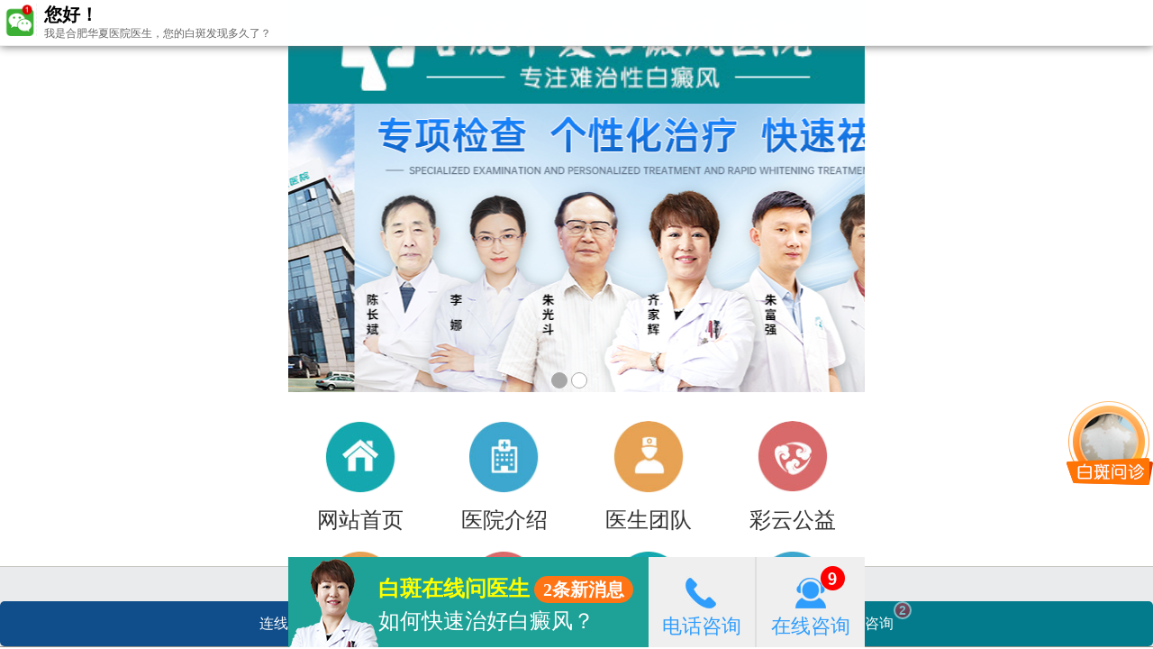

--- FILE ---
content_type: text/html
request_url: http://m.ahwjpfb.com/bdfzz/862.html
body_size: 4692
content:
<!DOCTYPE html>
<html mip>
<head>
<meta name="applicable-device" content="mobile">
<meta http-equiv="Cache-Control" content="no-siteapp" />
<meta http-equiv="Cache-Control" content="no-transform" />
    <meta charset="utf-8">
<meta http-equiv="Cache-Control" content="must-revalidate,no-cache"/>
    <meta name="viewport" content="width=device-width,minimum-scale=1,initial-scale=1">
    <link rel="stylesheet" type="text/css" href="http://m.ahwjpfb.com/css/mip.css" >
    <link rel="canonical" href="http://m.ahwjpfb.com/">
<meta name="location" content="province=安徽;city=合肥;coord=117.230279,31.829523">
<meta name="mobile-agent" content="format=xhtml;url=http://m.ahwjpfb.com/bdfzz/862.html"/>
<meta name="mobile-agent" content="format=html5;url=http://m.ahwjpfb.com/bdfzz/862.html"/>
<link rel="alternate" media="only screen and (max-width: 1024px)" href="http://m.ahwjpfb.com/bdfzz/862.html" />
<title>脖子后面为什么出现白斑-手上有白斑点 -合肥华夏白癜风医院</title>
<meta name="description" content="脖子后面为什么出现白斑-手上有白斑点" />
<meta name="keywords"  content="脖子后面为什么出现白斑-手上有白斑点"/>
<script type="text/javascript" src="/quiet/"></script>
<link rel="stylesheet" href="http://m.ahwjpfb.com/css/css3.css" />
</head>
<body>
<div class="wrap"> <div class="head"> <a href="tel:4006889875" rel="nofollow" target="_blank"><mip-img src="http://m.ahwjpfb.com/images/top.gif" width="100%"></mip-img></a> </div>
  <div class="top"><mip-img src="http://m.ahwjpfb.com/images/top_03.jpg"></mip-img></div>
  <div class="dh">
      <ul>
        <li><a href="http://m.ahwjpfb.com/" target="_blank">医院首页</a></li>
        <li><a href="http://m.ahwjpfb.com/bdfcs/" target="_blank">白癜风百科</a></li>
        <li><a href="http://m.ahwjpfb.com/yydt/" target="_blank">医院动态</a></li>
        <li><a href="http://m.ahwjpfb.com/ystd/" target="_blank">医护团队</a></li>
        <li><a href="http://m.ahwjpfb.com/zljs/" target="_blank">诊疗设备</a></li>
        <li><a href="http://m.ahwjpfb.com/kfbl/" target="_blank">热点关注</a></li>
        <li><a href="javascript:void(0);" onclick="openZoosUrl('chatwin','&e=zxzx')" rel="nofollow" target="_blank" title="在线咨询">在线咨询</a></li>
        <li><a href="http://m.ahwjpfb.com/lylx/20.html" target="_blank">来院路线</a></li>
      </ul>
      <div class="clear"></div>
    </div>
<div class="part">
<div>当前位置：<a href="http://m.ahwjpfb.com/">
   合肥华夏白癜风医院</a>&nbsp;>&nbsp;<a href="http://m.ahwjpfb.com">
  白癜风症状 </a></div>
<div class="content">
  <h3>脖子后面为什么出现白斑-手上有白斑点</h3>
  <div class="laiyuan">
    合肥华夏白癜风医院    <a href="javascript:void(0);" onclick="openZoosUrl('chatwin','&e=zxzx')" rel="nofollow" target="_blank" title="咨询医生">咨询医生</a></div>
<div class="rich_media_area_primary" id="page-content">
<div class="rich_media_area_primary_inner">
<div class="rich_media_wrp" id="img-content">
<div class="rich_media_content" id="js_content" style="visibility: visible;">
<p style="outline: 0px; max-width: 100%; color: rgb(34, 34, 34); font-family: -apple-system, BlinkMacSystemFont, &quot;Helvetica Neue&quot;, &quot;PingFang SC&quot;, &quot;Hiragino Sans GB&quot;, &quot;Microsoft YaHei UI&quot;, &quot;Microsoft YaHei&quot;, Arial, sans-serif; letter-spacing: 0.544px; white-space: normal; background-color: rgb(255, 255, 255); vertical-align: inherit; box-sizing: border-box !important; overflow-wrap: break-word !important; margin-bottom: 0em;">&nbsp;</p>
<section data-role="paragraph" style="margin-bottom: 0em;outline: 0px;max-width: 100%;font-family: -apple-system, BlinkMacSystemFont, &quot;Helvetica Neue&quot;, &quot;PingFang SC&quot;, &quot;Hiragino Sans GB&quot;, &quot;Microsoft YaHei UI&quot;, &quot;Microsoft YaHei&quot;, Arial, sans-serif;letter-spacing: 0.544px;white-space: normal;line-height: 27.2px;color: rgb(62, 62, 62);font-size: 15px;background-color: rgb(255, 255, 255);box-sizing: border-box !important;overflow-wrap: break-word !important;">
<section style="outline: 0px;max-width: 100%;box-sizing: border-box !important;overflow-wrap: break-word !important;">
<section data-style-id="5922" style="outline: 0px;max-width: 100%;box-sizing: border-box !important;overflow-wrap: break-word !important;">
<section style="outline: 0px;max-width: 100%;box-sizing: border-box;border-width: 0px;border-style: none;border-color: initial;overflow-wrap: break-word !important;">
<section style="margin-top: -40px;padding: 5px;outline: 0px;max-width: 100%;box-sizing: border-box;font-size: 14px;line-height: 30px;border-width: 1px;border-style: solid;border-color: rgb(102, 102, 102);border-radius: 5px;overflow-wrap: break-word !important;">
<section style="padding: 5px;outline: 0px;max-width: 100%;border-width: 1px;border-style: dashed;border-color: rgb(102, 102, 102);border-radius: 5px;box-sizing: border-box !important;overflow-wrap: break-word !important;">
<section style="padding: 25px 10px 5px;outline: 0px;max-width: 100%;text-align: left;box-sizing: border-box !important;overflow-wrap: break-word !important;">
<p style="outline: 0px;max-width: 100%;box-sizing: border-box !important;overflow-wrap: break-word !important;">&nbsp; &nbsp; &nbsp; 脖子后面为什么出现白斑-手上有白斑点性患白癜风的比例还是比较大的，病对患者的身心健康和生活都造成了很大的危害，一位患者都深为其困扰，白癜风症状以白斑为主。</p>
<p style="outline: 0px; max-width: 100%; box-sizing: border-box !important; overflow-wrap: break-word !important; text-align: center;"><img src="http://www.ahwjpfb.com/d/file/4c8ea2c2c4af6a82d129c9000733bc30.jpg" alt="脖子后面为什么出现白斑-手上有白斑点"></p></section></section></section></section></section></section></section>
<section data-id="113058" data-role="title" style="outline: 0px; max-width: 100%; color: rgb(34, 34, 34); font-family: -apple-system, BlinkMacSystemFont, &quot;Helvetica Neue&quot;, &quot;PingFang SC&quot;, &quot;Hiragino Sans GB&quot;, &quot;Microsoft YaHei UI&quot;, &quot;Microsoft YaHei&quot;, Arial, sans-serif; letter-spacing: 0.544px; white-space: normal; background-color: rgb(255, 255, 255); box-sizing: border-box !important; overflow-wrap: break-word !important; margin-bottom: 0em;">
<section style="margin: 20px auto;outline: 0px;max-width: 100%;box-sizing: border-box !important;overflow-wrap: break-word !important;">
<p style="outline: 0px; max-width: 100%; color: rgb(34, 34, 34); font-family: -apple-system, BlinkMacSystemFont, &quot;Helvetica Neue&quot;, &quot;PingFang SC&quot;, &quot;Hiragino Sans GB&quot;, &quot;Microsoft YaHei UI&quot;, &quot;Microsoft YaHei&quot;, Arial, sans-serif; letter-spacing: 0.544px; white-space: normal; background-color: rgb(255, 255, 255); vertical-align: inherit; box-sizing: border-box !important; overflow-wrap: break-word !important; margin-bottom: 0em;">&nbsp;</p>
<section hm_fix="406:413" style="outline: 0px;max-width: 100%;display: flex;justify-content: center;box-sizing: border-box !important;overflow-wrap: break-word !important;">
<section style="outline: 0px;max-width: 100%;box-sizing: border-box !important;overflow-wrap: break-word !important;">
<section style="margin-top: -20px;padding-left: 20px;outline: 0px;max-width: 100%;box-sizing: border-box;overflow-wrap: break-word !important;">
<section data-brushtype="text" style="padding: 3px 10px;outline: 0px;max-width: 100%;box-sizing: border-box;font-size: 16px;color: rgb(187, 138, 67);background-color: rgb(250, 248, 240);border-bottom: 1px solid rgb(235, 223, 185);text-align: center;overflow-wrap: break-word !important;">脖子后面为什么出现白斑-手上有白斑点</section></section></section></section></section></section>
<p style="outline: 0px; max-width: 100%; color: rgb(34, 34, 34); font-family: -apple-system, BlinkMacSystemFont, &quot;Helvetica Neue&quot;, &quot;PingFang SC&quot;, &quot;Hiragino Sans GB&quot;, &quot;Microsoft YaHei UI&quot;, &quot;Microsoft YaHei&quot;, Arial, sans-serif; letter-spacing: 0.544px; white-space: normal; background-color: rgb(255, 255, 255); vertical-align: inherit; margin-bottom: 0em; box-sizing: border-box !important; overflow-wrap: break-word !important; text-align: center;"><img src="http://www.ahwjpfb.com/d/file/afafba0b23c0f1673de8cfaa492c3e77.jpg" alt="脖子后面为什么出现白斑-手上有白斑点"></p>
<section data-id="113051" style="outline: 0px;max-width: 100%;color: rgb(34, 34, 34);font-family: -apple-system, BlinkMacSystemFont, &quot;Helvetica Neue&quot;, &quot;PingFang SC&quot;, &quot;Hiragino Sans GB&quot;, &quot;Microsoft YaHei UI&quot;, &quot;Microsoft YaHei&quot;, Arial, sans-serif;letter-spacing: 0.544px;white-space: normal;background-color: rgb(255, 255, 255);box-sizing: border-box !important;overflow-wrap: break-word !important;">
<section style="margin: 20px auto;outline: 0px;max-width: 100%;box-sizing: border-box !important;overflow-wrap: break-word !important;">
<section style="margin-top: -10px;padding: 20px 15px;outline: 0px;max-width: 100%;box-sizing: border-box;border-top: 1px solid rgb(235, 223, 185);border-bottom: 1px solid rgb(235, 223, 185);background-color: rgb(253, 253, 249);overflow-wrap: break-word !important;">
<section data-autoskip="1" style="outline: 0px;max-width: 100%;line-height: 1.75em;letter-spacing: 1.5px;font-size: 14px;color: rgb(164, 147, 117);background: transparent;box-sizing: border-box !important;overflow-wrap: break-word !important;">
<p style="outline: 0px;max-width: 100%;vertical-align: inherit;box-sizing: border-box !important;overflow-wrap: break-word !important;">&nbsp; &nbsp; &nbsp; 一：要相信科学，选择专业治疗方法。白癜风疾病的治疗属于周期比较长的疾病之白癜风患者在治疗过程中需要有充分的心理准备，准备打长久战，严格按照医生医嘱进行治疗，坚持治疗，这样才会收到良好的效果。</p></section></section></section></section>
<section data-id="113051" style="outline: 0px;max-width: 100%;color: rgb(34, 34, 34);font-family: -apple-system, BlinkMacSystemFont, &quot;Helvetica Neue&quot;, &quot;PingFang SC&quot;, &quot;Hiragino Sans GB&quot;, &quot;Microsoft YaHei UI&quot;, &quot;Microsoft YaHei&quot;, Arial, sans-serif;letter-spacing: 0.544px;white-space: normal;background-color: rgb(255, 255, 255);box-sizing: border-box !important;overflow-wrap: break-word !important;">
<section style="margin: 20px auto;outline: 0px;max-width: 100%;box-sizing: border-box !important;overflow-wrap: break-word !important;">
<section style="margin-top: -10px;padding: 20px 15px;outline: 0px;max-width: 100%;box-sizing: border-box;border-top: 1px solid rgb(235, 223, 185);border-bottom: 1px solid rgb(235, 223, 185);background-color: rgb(253, 253, 249);overflow-wrap: break-word !important;">
<section data-autoskip="1" style="outline: 0px;max-width: 100%;line-height: 1.75em;letter-spacing: 1.5px;font-size: 14px;color: rgb(164, 147, 117);background: transparent;box-sizing: border-box !important;overflow-wrap: break-word !important;">
<p style="outline: 0px;max-width: 100%;vertical-align: inherit;box-sizing: border-box !important;overflow-wrap: break-word !important;">&nbsp; &nbsp; &nbsp; 早期治疗，面部白癜风如何才能好得快呢，这一问题受到了所有面部白癜风病人的关注。面部白癜风想要好得快，自然是需要早发现疾病早治疗了，早期疾病越轻微，病程越短白癜风治疗的效果越，治疗率更高。</p></section></section></section></section>
<section data-id="113097" style="outline: 0px;max-width: 100%;color: rgb(34, 34, 34);font-family: -apple-system, BlinkMacSystemFont, &quot;Helvetica Neue&quot;, &quot;PingFang SC&quot;, &quot;Hiragino Sans GB&quot;, &quot;Microsoft YaHei UI&quot;, &quot;Microsoft YaHei&quot;, Arial, sans-serif;letter-spacing: 0.544px;white-space: normal;background-color: rgb(255, 255, 255);box-sizing: border-box !important;overflow-wrap: break-word !important;">
<section style="margin: 20px auto;outline: 0px;max-width: 100%;box-sizing: border-box !important;overflow-wrap: break-word !important;">
<section style="margin-top: -5px;padding-bottom: 10px;outline: 0px;max-width: 100%;box-sizing: border-box;background-color: rgb(251, 248, 237);overflow-wrap: break-word !important;">
<section style="padding-right: 15px;padding-bottom: 25px;padding-left: 15px;outline: 0px;max-width: 100%;box-sizing: border-box;overflow-wrap: break-word !important;">
<section data-autoskip="1" style="outline: 0px;max-width: 100%;line-height: 1.75em;letter-spacing: 1.5px;font-size: 14px;background: transparent;box-sizing: border-box !important;overflow-wrap: break-word !important;">
<section data-id="113057" data-role="title" style="outline: 0px;max-width: 100%;box-sizing: border-box !important;overflow-wrap: break-word !important;">
<section style="margin: 20px auto;outline: 0px;max-width: 100%;box-sizing: border-box !important;overflow-wrap: break-word !important;">
<section hm_fix="409:488" style="outline: 0px;max-width: 100%;display: flex;justify-content: center;align-items: center;box-sizing: border-box !important;overflow-wrap: break-word !important;">
<section style="outline: 0px;max-width: 100%;box-sizing: border-box;width: 6px;height: 40px;border-radius: 5px;background: linear-gradient(to top, rgb(195, 153, 89), rgb(228, 201, 146));overflow: hidden;overflow-wrap: break-word !important;">&nbsp;</section>
<section style="padding-top: 3px;padding-bottom: 3px;outline: 0px;max-width: 100%;box-sizing: border-box;overflow-wrap: break-word !important;">
<section data-brushtype="text" style="padding-right: 8px;padding-left: 8px;outline: 0px;max-width: 100%;box-sizing: border-box;font-size: 16px;color: rgb(187, 138, 67);background-color: rgb(250, 248, 240);height: 30px;line-height: 30px;overflow-wrap: break-word !important;">温馨提示</section></section>
<section style="outline: 0px;max-width: 100%;box-sizing: border-box;width: 6px;height: 40px;border-radius: 5px;background: linear-gradient(to top, rgb(195, 153, 89), rgb(228, 201, 146));overflow: hidden;overflow-wrap: break-word !important;">&nbsp;</section></section></section></section>
<p style="outline: 0px;max-width: 100%;vertical-align: inherit;box-sizing: border-box !important;overflow-wrap: break-word !important;">&nbsp; &nbsp; &nbsp; 白癜风患者如果长时间在户外工作或活动很容易会受到阳光的暴晒，而阳光暴晒对白癜风患者来说是非常不利的，暴晒会导致患者的病情加重和恶化，严重会导致白癜风的白斑出现扩散，所以白癜风患者在活动或工作的时候也不要忘记做好防晒的工作。</p></section></section></section></section></section></div></div></div></div>    <li>      上一篇：<a href='/bdfzz/861.html'>掉发掉的地方有白斑怎么回事-白斑怎么遮盖</a> </li>
    <li>      下一篇：<a href='/bdfzz/863.html'>脸上长了个小白斑是怎么回事-白斑一般检查多少钱</a>    </li>
  </ul>
</div>
<div class="jk_zx"> <mip-img  src="http://m.ahwjpfb.com/images/jklist_02.jpg" width="100%"  border="0"></mip-img> </div>
<div class="p_tabnav" style="overflow:hidden;"><b></b><a href="javascript:void(0);" onclick="openZoosUrl('chatwin','&e=zxzx')" rel="nofollow" target="_blank" title="点击咨询" class="more">点击咨询</a><a >看了此条信息的人还看了</a></div>
<ul class="jk_news">
  <li><a href="http://m.ahwjpfb.com/yydt/2558.html" target="_blank" >
   端午节华夏医院门诊服务时间变动通知|京皖联合会诊时间提醒  </a><b>></b></li>
        <li><a href="http://m.ahwjpfb.com/yydt/102.html" target="_blank" >
   彩云行动爱心组程亲诊丨资源共享、互补、造福患者  </a><b>></b></li>
        <li><a href="http://m.ahwjpfb.com/yydt/101.html" target="_blank" >
   【祛白】4.21白癜风医学亲临合肥华夏开展MDT多学科联合会诊  </a><b>></b></li>
        <li><a href="http://m.ahwjpfb.com/yydt/99.html" target="_blank" >
   2018《白癜风诊治新标准指南》出台丨安徽首届白癜风论坛  </a><b>></b></li>
        <li><a href="http://m.ahwjpfb.com/yydt/98.html" target="_blank" >
   安徽省白癜风专项项目启动，助力患者  </a><b>></b></li>
       
<div class="p_tabnav"><b></b><a href="javascript:void(0);" onclick="openZoosUrl('chatwin','&e=zxzx')" rel="nofollow" target="_blank" title="点击咨询" class="more"> 点击咨询</a><a>推荐医生</a></div>
<div class="part_doctor"><a href="http://m.ahwjpfb.com/ystd/1617.html" target="_blank" ><mip-img src="http://www.ahwjpfb.comhttp://www.ahwjpfb.com/d/file/77f6eabf177fd339f3eb36dfb060f4f9.jpg" width="93" height="124" ></mip-img></a>
  <div class="doctor_right">
    <p class="doctor_right1"></p>
    <p class="doctor_right2"></p>
    <p class="doctor_right3">李娜，白癜风光疗治疗医生、女性白癜风治疗医生;毕业于安...</p>
    <div class="doctor_button"> 
    <a href="javascript:void(0);" onclick="openZoosUrl('chatwin','&e=zxzx')" rel="nofollow" target="_blank" title="在线咨询"><mip-img src="http://m.ahwjpfb.com/images/zx01.jpg"></mip-img></a> 
    <a href="javascript:void(0);" onclick="openZoosUrl('chatwin','&e=zxzx')" rel="nofollow" target="_blank" title="在线咨询"><mip-img src="http://m.ahwjpfb.com/images/zx02.jpg"></mip-img></a> 
    </div>
  </div>
</div>
  
<div class="bottom">
  <ul>
    <li class="menu1"><a href="javascript:void(0);" onclick="openZoosUrl('chatwin','&e=zxzx')" rel="nofollow" target="_blank" title="一键挂号">一键挂号</a></li>
    <li class="menu2"><a href="javascript:void(0);" onclick="openZoosUrl('chatwin','&e=zxzx')" rel="nofollow" target="_blank" title="一键咨询">一键咨询</a></li>
    <li class="menu3"><a href="http://m.o810.com/" style="height:35px;"></a></li>
    <li class="menu4"><a href="tel:4006889875" target="_blank">拨号</a></li>
    <li class="menu5"><a href="javascript:void(0);" onclick="openZoosUrl('chatwin','&e=zxzx')" rel="nofollow" target="_blank" title="一键导航">一键导航</a></li>
  </ul>
</div>
  <div style="width:90%;margin:0 auto; padding:0px 0;text-align:center;margin-top:5px">
  <a target="_blank" href="http://beian.miit.gov.cn/" rel="nofollow" style="display:inline-block;text-decoration:none;height:20px;line-height:20px; color:#999;"><p>皖ICP备16014022号-4</p></a><br/>
	<a target="_blank" href="http://www.beian.gov.cn/portal/registerSystemInfo?recordcode=34010202600926" rel="nofollow" style="display:inline-block;text-decoration:none;height:20px;line-height:20px;"><img src="/images/ga.png" style="float:left;"/><p style="float:left;height:20px;line-height:20px;margin: 0px 0px 0px 5px; color:#999;">皖公网安备 34010202600926号</p></a>
	<div style="clear:both"></div>
	</div> 
<script type="text/javascript" src="http://m.ahwjpfb.com/js/xzswt.js" charset='utf-8'></script>
<script src="http://m.ahwjpfb.com/js/mip.js" charset="utf-8"></script>
<script src="http://m.ahwjpfb.com/js/mip-vd-tabs.js" charset="utf-8"></script>
<script src="http://m.ahwjpfb.com/js/mip-nav-slidedown.js" type="text/javascript" charset="utf-8"></script>

</body>
</html>


--- FILE ---
content_type: application/javascript
request_url: http://m.ahwjpfb.com/js/mip-vd-tabs.js
body_size: 4780
content:
(window.MIP=window.MIP||[]).push({name:"mip-vd-tabs",func:function(){define("mip-vd-tabs/tab",[],function(){function t(t,n,o,r,s){var a=0;if(t<n);else if(t>=r-n)a=o.parent().offset().width;else a=o.offset().left-o.parent().offset().left-o.width();if(!i)if(s)e(o.parent().parent().scrollLeft(),a,o.parent().parent());else o.parent().parent().scrollLeft(a)}function e(t,e,n){var o=(e-t)/8;i=setInterval(function(){var t=n.scrollLeft();if(o>0&&t>=e||0==o)o=0,clearInterval(i);else if(o<0&&t<=e)o=0,clearInterval(i);n.scrollLeft(t+o)},30),setTimeout(function(){clearInterval(i),n.scrollLeft(e),i=null},270)}var i,n=function(){},o=function(t){var e=this,i=$(e.panel);this.toggle=i.find("."+e.toggleClass),this.view=i.find("."+e.viewClass),this.wrapper=i.find("."+e.navWrapperClass),this.navs=this.wrapper.find("."+e.navClass),this.conts=i.find("."+e.contClass),this.sum=this.navs.length,this.tabScroll=void 0,l.call(this),this.allowScroll&&this.view.length&&s.call(this),this.toggleMore&&this.allowScroll&&this.view.length&&a.call(this)},r=function(t){var e=this;if(t.children().eq(0).wrap('<div class="mip-vd-tabs-scroll-touch"></div>'),t.children().eq(1).hasClass(e.toggleClass))t.find("."+e.navWrapperClass).append('<div class="mip-vd-tabs-nav-toggle-holder"></div>');return t},s=function(){var e=this;if(e.tabScroll=r.call(e,e.view),e.current>0&&e.current<e.sum){t(Math.min(e.current+1,e.sum-1),1,e.navs.eq(e.current),e.navs.length,!1)}if("function"==typeof e.onTabScrollEnd)e.tabScroll.on("scrollEnd",function(){if(!this.customFlag||!this.customFlag.autoScroll)e.onTabScrollEnd.call(e,this)})},a=function(){function t(){o.empty(),n.hide(),i.toggle.css({"-webkit-transform":"scaleY(1)",transform:"scaleY(1)"}),i.toggleState=0}function e(){o.html(i.navs.clone()),n.append(o),i.view.after(n.show()),i.toggle.css({"-webkit-transform":"scaleY(1)",transform:"scaleY(-1)"}),i.toggleState=1}var i=this,n=$('<div class="'+i.layerClass+'"><p>'+i.toggleLabel+"</p></div>"),o=$('<ul class="'+i.layerUlClass+'"></ul>');i.toggleState=0,o.on("click","."+i.navClass,function(){var e=$(this);i.navs.eq(e.attr("data-tid")).trigger("click"),t()}),i.toggle.on("click",function(){if(0==i.toggleState)e();else t()})},l=function(){var e=this;$.each(e.navs,function(i,o){var r=$(o);if(r.hasClass(e.currentClass))e.current=i;r.addClass(e.logClass),r.attr("data-tid",i),r.on("click",function(){var i=parseInt($(this).attr("data-tid"));if(i!==e.current){if(e.last=e.current,e.current=i,e.hideTab(e.last),e.showTab(e.current),e.onResetChange==n)e.hideContent(e.last),e.showContent(e.current),e.onChange.call(e,e.current,e.conts[e.current]);else e.onResetChange.call(e,e.current);if(e.tabScroll)t(e.current+1,1,r,e.navs.length,!0)}})}),$.each(e.conts,function(t,i){if(t==e.current)e.showTab(t),e.showContent(t);else e.hideTab(t),e.hideContent(t)})},c=function(t,e){e=e||{},this.panel=t,this.current=e.current||0,this.currentClass=e.currentClass||"c-tabs-nav-selected",this.navWrapperClass=e.navWrapperClass||"c-tabs-nav",this.navClass=e.navClass||"c-tabs-nav-li",this.contClass=e.contClass||"c-tabs-content",this.viewClass=e.viewClass||"c-tabs-nav-view",this.toggleClass=e.toggleClass||"c-tabs-nav-toggle",this.layerClass=e.layerClass||"c-tabs-nav-layer",this.layerUlClass=e.layerUlClass||"c-tabs-nav-layer-ul",this.allowScroll=e.allowScroll||!1,this.toggleMore=e.toggleMore||!1,this.toggleLabel=e.toggleLabel||"璇烽€夋嫨",this.logClass=e.logClass||"WA_LOG_TAB",this.scrollSize=e.scrollSize||"-40",this.navs=[],this.seps=[],this.conts=[],this.sum=0,this.last=null,this.onChange=e.onChange||n,this.onResetChange=e.onResetChange||n,this.onTabScrollEnd=e.onTabScrollEnd,t&&o.call(this,e)};return $.extend(c.prototype,{showContent:function(t){if(this.conts[t])$(this.conts[t]).show()},hideContent:function(t){var e=this.conts[t];if(e)$(e).hide()},showTab:function(t){var e=this,i=e.navs;e.seps;$(i[t]).addClass(e.currentClass)},hideTab:function(t){var e=this,i=e.navs;e.seps;$(i[t]).removeClass(e.currentClass)}}),c}),define("mip-vd-tabs/mip-vd-tabs",["require","zepto","customElement","./tab"],function(t){function e(){var t=this.element,e=s(t),i=t.getAttribute(m),n=!!t.hasAttribute(d),o=!!t.hasAttribute(f),r=parseInt(t.getAttribute(h),0)||0,a=null;if(e.addClass(g),"bottom"===i)a=s(t.children.item(t.children.length-1));else a=s(t.children.item(0));if(a.detach(),a.children().each(function(t,e){var i=s(e);if(r===t)i.addClass(b);i.addClass(y)}),n){if(a.addClass(_).append(s('<div class="'+w+'"></div>').append(a.children())),o)a.append('<div class="mip-vd-tabs-nav-toggle"><img src='+p+"></div>")}else a.addClass("mip-vd-tabs-row-tile").append(s('<div class="'+w+'"></div>').append(a.children()));if(e.children().addClass(v).css("display","none").eq(r).css("display","block"),"bottom"===i)e.append(a);else e.prepend(a);new l(e,{allowScroll:n,current:parseInt(e.attr(h),10)||1,toggleMore:o,toggleLabel:e.attr("toggle-label")||"璇烽€夋嫨",currentClass:b,navWrapperClass:w,viewClass:_,contClass:v,navClass:y,logClass:"mip-vd-tabs-log",toggleClass:x,layerClass:"mip-vd-tabs-nav-layer",layerUlClass:"mip-vd-tabs-nav-layer-ul"})}function i(t){for(var e=s(this.element),i=parseInt(e.attr("page-size"),10)||u,n=parseInt(e.attr(h),10)||1,o=parseInt(e.attr("total"),10)||1,r=Math.ceil(o/i),a=Math.floor((n-1)/i),c=[],p=0;p<r;p++){var d=i*p+1,f=Math.min(o,i*(p+1));c.push({from:d,to:f,text:d+(d<f?" - "+f:"")})}var m=s('<div class="'+g+'"></div>');if(m.append(c.map(function(e,i){for(var o='<div class="'+v+' mip-vd-tabs-episode-content" '+(i===a?"":'style="display:none;" ')+" >",r=e.from;r<=e.to;r++){o=o+'<span class="mip-vd-tabs-episode-item '+(r===n?"mip-vd-tabs-episode-item-selected":"")+'"'+(t?' href="'+t.replace(j,r)+'"':"")+">"+r+"</span>"}return o+="</div>"}).join("")),r>1){var T="",A=4;if(r>A)T='<div class="'+_+'">';if(T+='<ul class="'+w+" "+k+' mip-vd-tabs-episode-bottom-nav">',T+=c.map(function(t,e){return'<li class="'+y+" "+(e===a?b:"")+'">'+t.text+"</li>"}).join(""),T+="</ul>",r>A)T+="</div>";m.append(T),new l(m,{allowScroll:r>A,current:Math.floor((n-1)/i)||1,currentClass:b,navWrapperClass:w,viewClass:_,contClass:v,navClass:y,logClass:"mip-vd-tabs-log",toggleClass:x})}return m}function n(){var t=s(this.element),e=null;if(t.addClass(g),(parseInt(t.attr("total"),10)||1)>4)e=s('<div class="'+_+'"><ul class="'+w+'"></ul></div>');else e=s('<div class="mip-vd-tabs-row-tile"><ul class="'+w+'"></ul></div>');return e}function o(t){var e=s(this.element);if((parseInt(e.attr("total"),10)||1)<=4)return t;else return t.append('<div class="'+x+'"><img src='+p+"></div>"),t}function r(t,e,n,o,r,a){for(var u=s(this.element),p=parseInt(e,10),f=parseInt(n,10)||1,h=o||"绗瑊x}闆�",m="",g=Math.max(1,f-c),v=Math.min(p,f+c);g<=v;g++)m=m+'<a class="'+y+" "+(g===f?b:"")+'" '+(r?' href="'+r.replace(j,g)+'"':"")+">"+h.replace(j,""+g)+"</a>";t.find("."+w).append(m),u.empty().append(t);var k=new l(u,{allowScroll:!!u.get(0).hasAttribute(d),toggleMore:!1,current:f||1,currentClass:b,navWrapperClass:w,viewClass:_,navClass:y,logClass:"mip-vd-tabs-log",toggleClass:x,toggleLabel:u.attr("toggle-label")||"璇烽€夋嫨"});!function(t){function e(){l.empty(),a.hide(),c.hide(),u.find(".mip-vd-tabs-nav-toggle,.mip-vd-tabs-scroll-touch").css({position:"",top:""}),u.find(".mip-vd-tabs-nav-layer").css({position:"","border-top":"",top:""}),o.toggle.css({"-webkit-transform":"scaleY(1)",transform:"scaleY(1)"}),o.toggleState=0}function n(){l.html(i.call(t,r)),a.append(l),u.append(c.show()),o.view.after(a.show()),u.find(".mip-vd-tabs-scroll-touch,.mip-vd-tabs-nav-toggle").css({position:"fixed",top:"1px"}),u.find(".mip-vd-tabs-nav-layer").css({position:"fixed","border-top":"1px solid #ccc",top:"0"}),o.toggle.css({"-webkit-transform":"scaleY(1)",transform:"scaleY(-1)"}),o.toggleState=1}var o=k,a=s('<div class="mip-vd-tabs-nav-layer"><p>'+o.toggleLabel+"</p></div>"),l=s('<ul class="mip-vd-tabs-nav-layer-ul"></ul>'),c=s('<div class="mip-vd-tabs-mask"></div>');o.toggleState=0,l.on("click",".mip-vd-tabs-episode-item ",function(){e()}),c.on("click",function(){e()}).on("touchmove",function(t){t.preventDefault()}),o.toggle.on("click",function(){if(0==o.toggleState)n();else e()})}(this),u.delegate("."+y+", .mip-vd-tabs-episode-item","click",function(t){t.preventDefault();var e=s(this).attr("href");if(e){var i=s(this).text();if(!i)i=s(this).find("."+y).text();var n={event:"loadiframe",data:{url:e,title:a||i,click:u.data("click")}};if(window.parent!==window)window.parent.postMessage(n,"*");else location.href=e}})}var s=t("zepto"),a=t("customElement").create(),l=t("./tab"),c=25,u=50,p="[data-uri]",d="allow-scroll",f="toggle-more",h="current",m="type",g="mip-vd-tabs",v="mip-vd-tabs-content",b="mip-vd-tabs-nav-selected",y="mip-vd-tabs-nav-li",w="mip-vd-tabs-nav",_="mip-vd-tabs-nav-view",x="mip-vd-tabs-nav-toggle",k="mip-vd-tabs-nav-bottom",j=/\{\{\w}}/g;return a.prototype.build=function(){var t=this.element;switch(t.getAttribute(m)){case"episode":var i=n.call(this);if(t.hasAttribute(f))i=o.call(this,i);r.call(this,i,t.getAttribute("total"),t.getAttribute(h),t.getAttribute("text-tpl"),t.getAttribute("link-tpl"),t.getAttribute("head-title"));break;case"bottom":default:e.call(this,i)}},a}),define("mip-vd-tabs",["mip-vd-tabs/mip-vd-tabs"],function(t){return t}),function(){function t(t,e){t.registerMipElement("mip-vd-tabs",e,"mip-vd-tabs.mip-vd-tabs{position:relative}mip-vd-tabs .mip-vd-tabs-nav{display:-webkit-box;display:-webkit-flex;height:44px;font-size:14px;white-space:nowrap;background-color:#fff;-webkit-align-content:flex-start;-webkit-align-items:stretch;-webkit-box-align:stretch;-webkit-box-direction:normal;-webkit-box-lines:single;-webkit-box-orient:horizontal;-webkit-box-pack:justify;-webkit-flex-direction:row;-webkit-flex-wrap:nowrap;-webkit-justify-content:space-between;padding:0 16px}mip-vd-tabs .mip-vd-tabs-nav *{-webkit-box-sizing:border-box;box-sizing:border-box}mip-vd-tabs .mip-vd-tabs-nav-li{display:block;overflow:hidden;width:16.66666667%;height:44px;padding:0 14px 0 15px;line-height:44px;text-align:center;white-space:nowrap;text-decoration:none;text-overflow:ellipsis;list-style:none;color:#333;-webkit-box-flex:1;-webkit-flex:1 1 auto}mip-vd-tabs .mip-vd-tabs-nav .mip-vd-tabs-nav-selected{border-bottom:1px solid #38f;color:#38f}mip-vd-tabs .mip-vd-tabs-nav-bottom{border-top:1px solid #eee;background:#f8f8f8}mip-vd-tabs .mip-vd-tabs-nav-bottom .mip-vd-tabs-nav-li{color:#666}mip-vd-tabs .mip-vd-tabs-nav-bottom .mip-vd-tabs-nav-icon{display:none}mip-vd-tabs .mip-vd-tabs-nav-bottom .mip-vd-tabs-nav-li.mip-vd-tabs-nav-selected{position:relative;top:-1px;height:38px;border:1px solid #f1f1f1;border-color:#fff #f1f1f1 #38f #f1f1f1;line-height:38px;color:#333;background-color:#fff}mip-vd-tabs .mip-vd-tabs-nav-bottom .mip-vd-tabs-nav-selected:first-child{margin-left:-1px}mip-vd-tabs .mip-vd-tabs-nav-bottom .mip-vd-tabs-nav-selected .mip-vd-tabs-nav-icon{display:inline-block}mip-vd-tabs .mip-vd-tabs-nav-view{position:relative;overflow:hidden;height:44px;text-align:left;background-color:#fff}mip-vd-tabs .mip-vd-tabs-nav-view .mip-vd-tabs-nav{display:inline-block;position:relative}mip-vd-tabs .mip-vd-tabs-nav-view .mip-vd-tabs-nav .mip-vd-tabs-nav-li{display:inline-block;vertical-align:middle;width:auto;padding:0 15px}mip-vd-tabs .mip-vd-tabs-nav-view .mip-vd-tabs-nav.mip-vd-tabs-nav-bottom{background-color:#f8f8f8;position:relative;display:inline-block;vertical-align:middle}mip-vd-tabs .mip-vd-tabs-nav-layer{position:absolute;z-index:8;top:0;width:100%;border-bottom:1px solid #e7e7e7;background-color:#fff}mip-vd-tabs .mip-vd-tabs-nav-layer p{height:44px;padding:0 16px;border-bottom:1px solid #eee;line-height:44px;text-align:left;color:#333}mip-vd-tabs .mip-vd-tabs-nav-layer-ul .mip-vd-tabs-nav-li{display:inline-block;width:16.66666667%;padding:0}mip-vd-tabs .mip-vd-tabs-nav-layer-ul .mip-vd-tabs-nav-selected{color:#38f}mip-vd-tabs .mip-vd-tabs .mip-vd-tabs-nav-toggle{position:absolute;z-index:9;top:0;right:0;display:block;width:42px;height:26px;margin:9px 0;border-left:1px solid #ccc;text-align:center;background-color:#fff}mip-vd-tabs .mip-vd-tabs .mip-vd-tabs-nav-toggle img{position:absolute;top:50%;left:50%;display:inline-block;width:10px;height:6px;margin:-3px 0 0 -5px}mip-vd-tabs .mip-vd-tabs .mip-vd-tabs-nav-toggle-holder{display:inline-block;width:29px;height:1px;visibility:hidden}mip-vd-tabs .mip-vd-tabs-scroll-touch{position:relative;overflow-x:auto;-webkit-overflow-scrolling:touch;padding-bottom:30px;margin-top:-30px;-webkit-transform:translateY(30px);transform:translateY(30px);width:1px;min-width:100%}mip-vd-tabs .mip-vd-tabs-episode-content{padding:15px 16px;text-align:left}mip-vd-tabs .mip-vd-tabs-episode-item{display:inline-block;width:20%;height:40px;line-height:40px;text-align:center}mip-vd-tabs .mip-vd-tabs-episode-item-selected{color:#38f}mip-vd-tabs .mip-vd-tabs-episode-bottom-nav{padding:0;height:38px}mip-vd-tabs .mip-vd-tabs-episode-bottom-nav .mip-vd-tabs-nav-li{height:38px;line-height:38px}mip-vd-tabs .mip-vd-tabs-nav-view>.mip-vd-tabs-scroll-touch>.mip-vd-tabs-episode-bottom-nav.mip-vd-tabs-nav>.mip-vd-tabs-nav-li{display:inline-block}mip-vd-tabs .mip-vd-tabs-episode-bottom-nav.mip-vd-tabs-nav .mip-vd-tabs-nav-li{display:block}mip-vd-tabs .mip-vd-tabs-row-tile{width:100%;position:relative;overflow:hidden}mip-vd-tabs .mip-vd-tabs-mask{position:fixed;top:0;left:0;height:100%;width:100%;background:rgba(0,0,0,0.4)}")}if(window.MIP)require(["mip-vd-tabs"],function(e){t(window.MIP,e)});else require(["mip","mip-vd-tabs"],t)}()}});

--- FILE ---
content_type: application/javascript
request_url: http://m.ahwjpfb.com/js/mip.js
body_size: 43733
content:
window._mipStartTiming=Date.now(),function(e){function t(e){return"[object Array]"===Object.prototype.toString.call(e)}function n(){for(var e=0;e<C.length;e++)C[e][0](C[e][1]);C=[],v=!1}function i(e,t){if(C.push([e,t]),!v)v=!0,E(n,0)}function r(e,t){function n(e){a(t,e)}function i(e){l(t,e)}try{e(n,i)}catch(e){i(e)}}function o(e){var t=e.owner,n=t.state_,i=t.data_,r=e[n],o=e.then;if("function"==typeof r){n=b;try{i=r(i)}catch(e){l(o,e)}}if(!s(o,i)){if(n===b)a(o,i);if(n===x)l(o,i)}}function s(e,t){var n;try{if(e===t)throw new TypeError("A promises callback cannot return that same promise.");if(t&&("function"==typeof t||"object"==typeof t)){var i=t.then;if("function"==typeof i)return i.call(t,function(i){if(!n)if(n=!0,t!==i)a(e,i);else u(e,i)},function(t){if(!n)n=!0,l(e,t)}),!0}}catch(t){if(!n)l(e,t);return!0}return!1}function a(e,t){if(e===t||!s(e,t))u(e,t)}function u(e,t){if(e.state_===y)e.state_=g,e.data_=t,i(f,e)}function l(e,t){if(e.state_===y)e.state_=g,e.data_=t,i(p,e)}function c(e){var t=e.then_;e.then_=void 0;for(var n=0;n<t.length;n++)o(t[n])}function f(e){e.state_=b,c(e)}function p(e){e.state_=x,c(e)}function d(e){if("function"!=typeof e)throw new TypeError("Promise constructor takes a function argument");if(this instanceof d==!1)throw new TypeError("Failed to construct 'Promise': Please use the 'new' operator, this object constructor cannot be called as a function.");this.then_=[],r(e,this)}var h=e.Promise,m=h&&"resolve"in h&&"reject"in h&&"all"in h&&"race"in h&&function(){var e;return new h(function(t){e=t}),"function"==typeof e}();if("undefined"!=typeof exports&&exports)exports.Promise=m?h:d,exports.Polyfill=d;else if("function"==typeof define&&define.amd)define(function(){return m?h:d});else if(!m)e.Promise=d;var v,y="pending",g="sealed",b="fulfilled",x="rejected",w=function(){},E="undefined"!=typeof setImmediate?setImmediate:setTimeout,C=[];d.prototype={constructor:d,state_:y,then_:null,data_:void 0,then:function(e,t){var n={owner:this,then:new this.constructor(w),fulfilled:e,rejected:t};if(this.state_===b||this.state_===x)i(o,n);else this.then_.push(n);return n.then},catch:function(e){return this.then(null,e)}},d.all=function(e){var n=this;if(!t(e))throw new TypeError("You must pass an array to Promise.all().");return new n(function(t,n){function i(e){return s++,function(n){if(o[e]=n,!--s)t(o)}}for(var r,o=[],s=0,a=0;a<e.length;a++)if(r=e[a],r&&"function"==typeof r.then)r.then(i(a),n);else o[a]=r;if(!s)t(o)})},d.race=function(e){var n=this;if(!t(e))throw new TypeError("You must pass an array to Promise.race().");return new n(function(t,n){for(var i,r=0;r<e.length;r++)if(i=e[r],i&&"function"==typeof i.then)i.then(t,n);else t(i)})},d.resolve=function(e){var t=this;if(e&&"object"==typeof e&&e.constructor===t)return e;else return new t(function(t){t(e)})},d.reject=function(e){var t=this;return new t(function(t,n){n(e)})}}("undefined"!=typeof window?window:"undefined"!=typeof global?global:"undefined"!=typeof self?self:this),function(e,t,n,i){"use strict";function r(e,t){for(var n=0,i=e.length;n<i;n++)m(e[n],t)}function o(e){for(var t,n=0,i=e.length;n<i;n++)t=e[n],E(t,q[a(t)])}function s(e){return function(t){if(ne(t))m(t,e),r(t.querySelectorAll(R),e)}}function a(e){var t=e.getAttribute("is"),n=e.nodeName.toUpperCase(),i=B.call(M,t?D+t.toUpperCase():I+n);return t&&-1<i&&!u(n,t)?-1:i}function u(e,t){return-1<R.indexOf(e+'[is="'+t+'"]')}function l(e){var t=e.currentTarget,n=e.attrChange,i=e.attrName,r=e.target;if(he&&(!r||r===t)&&t.attributeChangedCallback&&"style"!==i)t.attributeChangedCallback(i,n===e[S]?null:e.prevValue,n===e[N]?null:e.newValue)}function c(e){var t=s(e);return function(e){v.push(t,e.target)}}function f(e){if(de)de=!1,e.currentTarget.removeEventListener(O,f);if(r((e.target||t).querySelectorAll(R),e.detail===_?_:T),te)h()}function p(e,t){var n=this;oe.call(n,e,t),y.call(n,{target:n})}function d(e,t){if(Q(e,t),x)x.observe(e,ue);else{if(pe)e.setAttribute=p,e[C]=b(e),e.addEventListener(j,y);e.addEventListener(k,l)}if(e.createdCallback&&he)e.created=!0,e.createdCallback(),e.created=!1}function h(){for(var e,t=0,n=ie.length;t<n;t++)if(e=ie[t],!H.contains(e))ie.splice(t,1),m(e,_)}function m(e,t){var n,i=a(e);if(-1<i){if(w(e,q[i]),i=0,t===T&&!e[T]){if(e[_]=!1,e[T]=!0,i=1,te&&B.call(ie,e)<0)ie.push(e)}else if(t===_&&!e[_])e[T]=!1,e[_]=!0,i=1;if(i&&(n=e[t+"Callback"]))n.call(e)}}if(!(i in t)){var v,y,g,b,x,w,E,C="__"+i+(1e5*Math.random()>>0),T="attached",_="detached",A="extends",S="ADDITION",L="MODIFICATION",N="REMOVAL",k="DOMAttrModified",O="DOMContentLoaded",j="DOMSubtreeModified",I="<",D="=",P=/^[A-Z][A-Z0-9]*(?:-[A-Z0-9]+)+$/,F=["ANNOTATION-XML","COLOR-PROFILE","FONT-FACE","FONT-FACE-SRC","FONT-FACE-URI","FONT-FACE-FORMAT","FONT-FACE-NAME","MISSING-GLYPH"],M=[],q=[],R="",H=t.documentElement,B=M.indexOf||function(e){for(var t=this.length;t--&&this[t]!==e;);return t},U=n.prototype,z=U.hasOwnProperty,$=U.isPrototypeOf,W=n.defineProperty,V=n.getOwnPropertyDescriptor,X=n.getOwnPropertyNames,Z=n.getPrototypeOf,G=n.setPrototypeOf,Y=!!n.__proto__,J=n.create||function e(t){return t?(e.prototype=t,new e):this},Q=G||(Y?function(e,t){return e.__proto__=t,e}:X&&V?function(){function e(e,t){for(var n,i=X(t),r=0,o=i.length;r<o;r++)if(n=i[r],!z.call(e,n))W(e,n,V(t,n))}return function(t,n){do e(t,n);while((n=Z(n))&&!$.call(n,t));return t}}():function(e,t){for(var n in t)e[n]=t[n];return e}),K=e.MutationObserver||e.WebKitMutationObserver,ee=(e.HTMLElement||e.Element||e.Node).prototype,te=!$.call(ee,H),ne=te?function(e){return 1===e.nodeType}:function(e){return $.call(ee,e)},ie=te&&[],re=ee.cloneNode,oe=ee.setAttribute,se=ee.removeAttribute,ae=t.createElement,ue=K&&{attributes:!0,characterData:!0,attributeOldValue:!0},le=K||function(e){pe=!1,H.removeEventListener(k,le)},ce=e.requestAnimationFrame||e.webkitRequestAnimationFrame||e.mozRequestAnimationFrame||e.msRequestAnimationFrame||function(e){setTimeout(e,10)},fe=!1,pe=!0,de=!0,he=!0;if(G||Y)w=function(e,t){if(!$.call(t,e))d(e,t)},E=d;else w=function(e,t){if(!e[C])e[C]=n(!0),d(e,t)},E=w;if(te)pe=!1,function(){var e=V(ee,"addEventListener"),t=e.value,n=function(e){var t=new CustomEvent(k,{bubbles:!0});t.attrName=e,t.prevValue=this.getAttribute(e),t.newValue=null,t[N]=t.attrChange=2,se.call(this,e),this.dispatchEvent(t)},i=function(e,t){var n=this.hasAttribute(e),i=n&&this.getAttribute(e),r=new CustomEvent(k,{bubbles:!0});if(oe.call(this,e,t),r.attrName=e,r.prevValue=n?i:null,r.newValue=t,n)r[L]=r.attrChange=1;else r[S]=r.attrChange=0;this.dispatchEvent(r)},r=function(e){var t,n=e.currentTarget,i=n[C],r=e.propertyName;if(i.hasOwnProperty(r)){if(i=i[r],t=new CustomEvent(k,{bubbles:!0}),t.attrName=i.name,t.prevValue=i.value||null,t.newValue=i.value=n[r]||null,null==t.prevValue)t[S]=t.attrChange=0;else t[L]=t.attrChange=1;n.dispatchEvent(t)}};e.value=function(e,o,s){if(e===k&&this.attributeChangedCallback&&this.setAttribute!==i)this[C]={className:{name:"class",value:this.className}},this.setAttribute=i,this.removeAttribute=n,t.call(this,"propertychange",r);t.call(this,e,o,s)},W(ee,"addEventListener",e)}();else if(!K)if(H.addEventListener(k,le),H.setAttribute(C,1),H.removeAttribute(C),pe)y=function(e){var t,n,i,r=this;if(r===e.target){t=r[C],r[C]=n=b(r);for(i in n)if(!(i in t))return g(0,r,i,t[i],n[i],S);else if(n[i]!==t[i])return g(1,r,i,t[i],n[i],L);for(i in t)if(!(i in n))return g(2,r,i,t[i],n[i],N)}},g=function(e,t,n,i,r,o){var s={attrChange:e,currentTarget:t,attrName:n,prevValue:i,newValue:r};s[o]=e,l(s)},b=function(e){for(var t,n,i={},r=e.attributes,o=0,s=r.length;o<s;o++)if(t=r[o],n=t.name,"setAttribute"!==n)i[n]=t.value;return i};t[i]=function(e,n){if(i=e.toUpperCase(),!fe){if(fe=!0,K)x=function(e,t){function n(e,t){for(var n=0,i=e.length;n<i;t(e[n++]));}return new K(function(i){for(var r,o,s=0,a=i.length;s<a;s++)if(r=i[s],"childList"===r.type)n(r.addedNodes,e),n(r.removedNodes,t);else if(o=r.target,he&&o.attributeChangedCallback&&"style"!==r.attributeName)o.attributeChangedCallback(r.attributeName,r.oldValue,o.getAttribute(r.attributeName))})}(s(T),s(_)),x.observe(t,{childList:!0,subtree:!0});else v=[],ce(function e(){for(;v.length;)v.shift().call(null,v.shift());ce(e)}),t.addEventListener("DOMNodeInserted",c(T)),t.addEventListener("DOMNodeRemoved",c(_));t.addEventListener(O,f),t.addEventListener("readystatechange",f),t.createElement=function(e,n){var i=ae.apply(t,arguments),r=""+e,o=B.call(M,(n?D:I)+(n||r).toUpperCase()),s=-1<o;if(n)if(i.setAttribute("is",n=n.toLowerCase()),s)s=u(r.toUpperCase(),n);if(he=!t.createElement.innerHTMLHelper,s)E(i,q[o]);return i},ee.cloneNode=function(e){var t=re.call(this,!!e),n=a(t);if(-1<n)E(t,q[n]);if(e)o(t.querySelectorAll(R));return t}}if(-2<B.call(M,D+i)+B.call(M,I+i))throw new Error("A "+e+" type is already registered");if(!P.test(i)||-1<B.call(F,i))throw new Error("The type "+e+" is invalid");var i,l=function(){return d?t.createElement(h,i):t.createElement(h)},p=n||U,d=z.call(p,A),h=d?n[A].toUpperCase():i,m=M.push((d?D:I)+i)-1;return R=R.concat(R.length?",":"",d?h+'[is="'+e.toLowerCase()+'"]':h),l.prototype=q[m]=z.call(p,"prototype")?p.prototype:J(ee),r(t.querySelectorAll(R),T),l}}}(window,document,Object,"registerElement");var define,require,esl;!function(e){function t(e){p(e,H)||(B[e]=1)}function n(e,t){function n(e){0===e.indexOf(".")&&r.push(e)}var r=[];if("string"==typeof e?n(e):I(e,function(e){n(e)}),r.length>0)throw new Error("[REQUIRE_FATAL]Relative ID is not allowed in global require: "+r.join(", "));var o=$.waitSeconds;return o&&e instanceof Array&&(P&&clearTimeout(P),P=setTimeout(i,1e3*o)),z(e,t)}function i(){function e(s,a){if(!o[s]&&!p(s,H)){o[s]=1,p(s,R)||i[s]||(i[s]=1,t.push(s));var u=F[s];u?a&&(i[s]||(i[s]=1,t.push(s)),I(u.depMs,function(t){e(t.absId,t.hard)})):r[s]||(r[s]=1,n.push(s))}}var t=[],n=[],i={},r={},o={};for(var s in B)e(s,1);if(t.length||n.length)throw new Error("[MODULE_TIMEOUT]Hang( "+(t.join(", ")||"none")+" ) Miss( "+(n.join(", ")||"none")+" )")}function r(e){I(W,function(t){a(e,t.deps,t.factory)}),W.length=0}function o(e,t,n){if(null==n&&(null==t?(n=e,e=null):(n=t,t=null,e instanceof Array&&(t=e,e=null))),null!=n){var i=window.opera;if(!e&&document.attachEvent&&(!i||"[object Opera]"!==i.toString())){var r=k();e=r&&r.getAttribute("data-require-id")}e?a(e,t,n):W[0]={deps:t,factory:n}}}function s(){var e=$.config[this.id];return e&&"object"==typeof e?e:{}}function a(e,t,n){F[e]||(F[e]={id:e,depsDec:t,deps:t||["require","exports","module"],factoryDeps:[],factory:n,exports:{},config:s,state:M,require:T(e),depMs:[],depMkv:{},depRs:[]})}function u(e){var t=F[e];if(t&&!p(e,q)){var n=t.deps,i=t.factory,r=0;"function"==typeof i&&(r=Math.min(i.length,n.length),!t.depsDec&&i.toString().replace(/(\/\*([\s\S]*?)\*\/|([^:]|^)\/\/(.*)$)/gm,"").replace(/require\(\s*(['"])([^'"]+)\1\s*\)/g,function(e,t,i){n.push(i)}));var o=[],s=[];I(n,function(n,i){var a,u,l=L(n),c=_(l.mod,e);c&&!U[c]?(l.res&&(u={id:n,mod:c,res:l.res},s.push(n),t.depRs.push(u)),a=t.depMkv[c],a||(a={id:l.mod,absId:c,hard:r>i},t.depMs.push(a),t.depMkv[c]=a,o.push(c))):a={absId:c},r>i&&t.factoryDeps.push(u||a)}),t.state=q,f(e),y(o),s.length&&t.require(s,function(){I(t.depRs,function(t){t.absId||(t.absId=_(t.id,e))}),l()})}}function l(){for(var e in B)u(e),c(e),d(e)}function c(e){function t(e){if(u(e),!p(e,q))return!1;if(p(e,R)||n[e])return!0;n[e]=1;var i=F[e],r=!0;return I(i.depMs,function(e){return r=t(e.absId)}),r&&I(i.depRs,function(e){return r=!!e.absId}),r&&!p(e,R)&&(i.state=R),r}var n={};t(e)}function f(t){function n(){if(!i&&r.state===R){i=1;var n=1;if(I(r.factoryDeps,function(e){var t=e.absId;return U[t]?void 0:(d(t),n=p(t,H))}),n){try{var o=r.factory,s="function"==typeof o?o.apply(e,h(r.factoryDeps,{require:r.require,exports:r.exports,module:r})):o;null!=s&&(r.exports=s),r.invokeFactory=null}catch(e){if(/^\[MODULE_MISS\]"([^"]+)/.test(e.message)){var a=r.depMkv[RegExp.$1];return a&&(a.hard=1),void(i=0)}throw e}v(t)}}}var i,r=F[t];r.invokeFactory=n}function p(e,t){return F[e]&&F[e].state>=t}function d(e){var t=F[e];t&&t.invokeFactory&&t.invokeFactory()}function h(e,t){var n=[];return I(e,function(e,i){"object"==typeof e&&(e=e.absId),n[i]=t[e]||F[e].exports}),n}function m(e,t){if(p(e,H))return void t();var n=V[e];n||(n=V[e]=[]),n.push(t)}function v(e){var t=F[e];t.state=H,delete B[e];for(var n=V[e]||[],i=n.length;i--;)n[i]();n.length=0,V[e]=null}function y(t,n,i){function r(){if("function"==typeof n&&!o){var i=1;I(t,function(e){return U[e]?void 0:i=!!p(e,H)}),i&&(o=1,n.apply(e,h(t,U)))}}var o=0;I(t,function(e){U[e]||p(e,H)||(m(e,r),(e.indexOf("!")>0?b:g)(e,i))}),r()}function g(t){function n(){var e=J[t];O(e||t,i)}function i(){if(s){var n;"function"==typeof s.init&&(n=s.init.apply(e,h(a,U))),null==n&&s.exports&&(n=e,I(s.exports.split("."),function(e){return n=n[e],!!n})),o(t,a,n||{})}else r(t);l()}if(!X[t]&&!F[t]){X[t]=1;var s=$.shim[t];s instanceof Array&&($.shim[t]=s={deps:s});var a=s&&(s.deps||[]);a?(I(a,function(e){$.shim[e]||($.shim[e]={})}),z(a,n)):n()}}function b(e,t){function n(t){u.exports=t||!0,v(e)}function i(i){var r=t?F[t].require:z;i.load(a.res,r,n,s.call({id:e}))}if(!F[e]){var o=J[e];if(o)return void g(o);var a=L(e),u={id:e,state:q};F[e]=u,n.fromText=function(e,t){new Function(t)(),r(e)},i(z(a.mod))}}function x(e,t){var n=N(e,1,t);return n.sort(D),n}function w(){function e(e){J[A(e)]=t}$.baseUrl=$.baseUrl.replace(/\/$/,"")+"/",Z=x($.paths),Y=x($.map,1),I(Y,function(e){e.v=x(e.v)}),G=[],I($.packages,function(e){var t=e;"string"==typeof e&&(t={name:e.split("/")[0],location:e,main:"main"}),t.location=t.location||t.name,t.main=(t.main||"main").replace(/\.js$/i,""),t.reg=j(t.name),G.push(t)}),G.sort(D),Q=x($.urlArgs,1),J={};for(var t in $.bundles)I($.bundles[t],e)}function E(e,t,n){I(t,function(t){return t.reg.test(e)?(n(t.v,t.k,t),!1):void 0})}function C(e,t){var n=/(\.[a-z0-9]+)$/i,i=/(\?[^#]*)$/,r="",o=e,s="";i.test(e)&&(s=RegExp.$1,e=e.replace(i,"")),n.test(e)&&(r=RegExp.$1,o=e.replace(n,"")),null!=t&&(o=_(o,t));var a,u=o;return E(o,Z,function(e,t){u=u.replace(t,e),a=1}),a||E(o,G,function(e,t,n){u=u.replace(n.name,n.location)}),/^([a-z]{2,10}:\/)?\//i.test(u)||(u=$.baseUrl+u),u+=r+s,E(o,Q,function(e){u+=(u.indexOf("?")>0?"&":"?")+e}),u}function T(e){function n(n,r){if("string"==typeof n){if(!i[n]){var o=_(n,e);if(d(o),!p(o,H))throw new Error('[MODULE_MISS]"'+o+'" is not exists!');i[n]=F[o].exports}return i[n]}if(n instanceof Array){var s=[],a=[];I(n,function(n,i){var r=L(n),o=_(r.mod,e),u=r.res,l=o;if(u){var c=o+"!"+u;0!==u.indexOf(".")&&J[c]?o=l=c:l=null}a[i]=l,t(o),s.push(o)}),y(s,function(){I(a,function(i,r){null==i&&(i=a[r]=_(n[r],e),t(i))}),y(a,r,e),l()},e),l()}}var i={};return n.toUrl=function(t){return C(t,e||"")},n}function _(e,t){if(!e)return"";t=t||"";var n=L(e);if(!n)return e;var i=n.res,r=S(n.mod,t);if(E(t,Y,function(e){E(r,e,function(e,t){r=r.replace(t,e)})}),r=A(r),i){var o=p(r,H)&&z(r);i=o&&o.normalize?o.normalize(i,function(e){return _(e,t)}):_(i,t),r+="!"+i}return r}function A(e){return I(G,function(t){var n=t.name;return n===e?(e=n+"/"+t.main,!1):void 0}),e}function S(e,t){if(0===e.indexOf(".")){var n=t.split("/"),i=e.split("/"),r=n.length-1,o=i.length,s=0,a=0;e:for(var u=0;o>u;u++)switch(i[u]){case"..":if(!(r>s))break e;s++,a++;break;case".":a++;break;default:break e}return n.length=r-s,i=i.slice(a),n.concat(i).join("/")}return e}function L(e){var t=e.split("!");return t[0]?{mod:t[0],res:t[1]}:void 0}function N(e,t,n){var i=[];for(var r in e)if(e.hasOwnProperty(r)){var o={k:r,v:e[r]};i.push(o),t&&(o.reg="*"===r&&n?/^/:j(r))}return i}function k(){if(K)return K;if(ee&&"interactive"===ee.readyState)return ee;for(var e=document.getElementsByTagName("script"),t=e.length;t--;){var n=e[t];if("interactive"===n.readyState)return ee=n,n}}function O(e,t){function n(){var e=i.readyState;("undefined"==typeof e||/^(loaded|complete)$/.test(e))&&(i.onload=i.onreadystatechange=null,i=null,t())}var i=document.createElement("script");i.setAttribute("data-require-id",e),i.src=C(e+".js"),i.async=!0,i.readyState?i.onreadystatechange=n:i.onload=n,K=i,ne?te.insertBefore(i,ne):te.appendChild(i),K=null}function j(e){return new RegExp("^"+e+"(/|$)")}function I(e,t){if(e instanceof Array)for(var n=0,i=e.length;i>n&&t(e[n],n)!==!1;n++);}function D(e,t){var n=e.k||e.name,i=t.k||t.name;return"*"===i?-1:"*"===n?1:i.length-n.length}var P,F={},M=1,q=2,R=3,H=4,B={},U={require:n,exports:1,module:1},z=T(),$={baseUrl:"./",paths:{},config:{},map:{},packages:[],shim:{},waitSeconds:0,bundles:{},urlArgs:{}};n.version="2.0.6",n.loader="esl",n.toUrl=z.toUrl;var W=[];o.amd={};var V={},X={};n.config=function(e){if(e){for(var t in $){var n=e[t],i=$[t];if(n)if("urlArgs"===t&&"string"==typeof n)$.urlArgs["*"]=n;else if(i instanceof Array)i.push.apply(i,n);else if("object"==typeof i)for(var r in n)i[r]=n[r];else $[t]=n}w()}},w();var Z,G,Y,J,Q,K,ee,te=document.getElementsByTagName("head")[0],ne=document.getElementsByTagName("base")[0];ne&&(te=ne.parentNode),define||(define=o,require||(require=n),esl=n)}(this),define("mip",["require","zepto","naboo","./dom/dom","fetch-jsonp","fetch","./utils/fn","./utils/gesture/gesture-recognizer","./utils/gesture/data-processor","./utils/gesture","./utils/platform","./utils/event-emitter","./utils/event-action","./dom/css-loader","./dom/rect","./dom/event","./dom/css","./utils/customStorage","./sleepWakeModule","./layout","./fixed-element","./viewport","./customElement","./element","./util","./resources","./viewer","./performance","./templates","./hash","./components/mip-img","./components/mip-pix","./components/mip-carousel","./components/mip-iframe","./components/index"],function(e){e("zepto"),e("naboo");var t=e("./dom/dom"),n={};if(window.MIP){var i=window.MIP;window.MIP=n,MIP.extensions=i}else window.MIP=n;return MIP.push=function(e){if(!MIP.extensions)MIP.extensions=[];MIP.extensions.push(e)},t.waitDocumentReady(function(){e("fetch-jsonp"),e("fetch"),e("./utils/fn"),e("./utils/gesture/gesture-recognizer"),e("./utils/gesture/data-processor"),e("./utils/gesture"),e("./utils/platform"),e("./utils/event-emitter"),e("./utils/event-action"),e("./dom/css-loader"),e("./dom/rect"),e("./dom/event"),e("./dom/css");var t=e("./utils/customStorage"),i=e("./sleepWakeModule"),r=e("./layout");e("./fixed-element");var o=e("./viewport");e("./customElement");var s=e("./element");e("./util");var a=e("./resources"),u=e("./viewer"),l=e("./performance"),c=e("./templates"),f=e("./hash");e("./components/mip-img"),e("./components/mip-pix"),e("./components/mip-carousel"),e("./components/mip-iframe");var p=e("./components/index");n.css={},n.viewer=u,n.viewport=o,n.prerenderElement=a.prerenderElement,n.registerMipElement=function(e,t,n){if(c.isTemplateClass(t))c.register(e,t);else s(e,t,n)},MIP.hash=f,i.init(),u.init();var d=Array.prototype.slice.call(document.getElementsByClassName("mip-hidden")),h=/mip-/i;d.forEach(function(e){if(e.tagName.search(h)>-1)r.applyLayout(e)}),p.register(),l.start(window._mipStartTiming),l.on("update",function(e){u.sendMessage("performance_update",e)}),u.show();var m=new t(2);m.delExceedCookie()}),n}),function(e,t){if("function"==typeof define&&define.amd)define("zepto",[],function(){return t(e)});else t(e)}(this,function(e){var t=function(){function t(e){return null==e?String(e):G[Y.call(e)]||"object"}function n(e){return"function"==t(e)}function i(e){return null!=e&&e==e.window}function r(e){return null!=e&&e.nodeType==e.DOCUMENT_NODE}function o(e){return"object"==t(e)}function s(e){return o(e)&&!i(e)&&Object.getPrototypeOf(e)==Object.prototype}function a(e){var t=!!e&&"length"in e&&e.length,n=_.type(e);return"function"!=n&&!i(e)&&("array"==n||0===t||"number"==typeof t&&t>0&&t-1 in e)}function u(e){return O.call(e,function(e){return null!=e})}function l(e){return e.length>0?_.fn.concat.apply([],e):e}function c(e){return e.replace(/::/g,"/").replace(/([A-Z]+)([A-Z][a-z])/g,"$1_$2").replace(/([a-z\d])([A-Z])/g,"$1_$2").replace(/_/g,"-").toLowerCase()}function f(e){return e in P?P[e]:P[e]=new RegExp("(^|\\s)"+e+"(\\s|$)")}function p(e,t){return"number"==typeof t&&!F[c(e)]?t+"px":t}function d(e){var t,n;if(!D[e])t=I.createElement(e),I.body.appendChild(t),n=getComputedStyle(t,"").getPropertyValue("display"),t.parentNode.removeChild(t),"none"==n&&(n="block"),D[e]=n;return D[e]}function h(e){return"children"in e?j.call(e.children):_.map(e.childNodes,function(e){if(1==e.nodeType)return e})}function m(e,t){var n,i=e?e.length:0;for(n=0;n<i;n++)this[n]=e[n];this.length=i,this.selector=t||""}function v(e,t,n){for(T in t)if(n&&(s(t[T])||ee(t[T]))){if(s(t[T])&&!s(e[T]))e[T]={};if(ee(t[T])&&!ee(e[T]))e[T]=[];v(e[T],t[T],n)}else if(t[T]!==C)e[T]=t[T]}function y(e,t){return null==t?_(e):_(e).filter(t)}function g(e,t,i,r){return n(t)?t.call(e,i,r):t}function b(e,t,n){null==n?e.removeAttribute(t):e.setAttribute(t,n)}function x(e,t){var n=e.className||"",i=n&&n.baseVal!==C;if(t===C)return i?n.baseVal:n;else return void(i?n.baseVal=t:e.className=t)}function w(e){try{return e?"true"==e||("false"==e?!1:"null"==e?null:+e+""==e?+e:/^[\[\{]/.test(e)?_.parseJSON(e):e):e}catch(t){return e}}function E(e,t){t(e);for(var n=0,i=e.childNodes.length;n<i;n++)E(e.childNodes[n],t)}var C,T,_,A,S,L,N=[],k=N.concat,O=N.filter,j=N.slice,I=e.document,D={},P={},F={"column-count":1,columns:1,"font-weight":1,"line-height":1,opacity:1,"z-index":1,zoom:1},M=/^\s*<(\w+|!)[^>]*>/,q=/^<(\w+)\s*\/?>(?:<\/\1>|)$/,R=/<(?!area|br|col|embed|hr|img|input|link|meta|param)(([\w:]+)[^>]*)\/>/gi,H=/^(?:body|html)$/i,B=/([A-Z])/g,U=["val","css","html","text","data","width","height","offset"],z=["after","prepend","before","append"],$=I.createElement("table"),W=I.createElement("tr"),V={tr:I.createElement("tbody"),tbody:$,thead:$,tfoot:$,td:W,th:W,"*":I.createElement("div")},X=/complete|loaded|interactive/,Z=/^[\w-]*$/,G={},Y=G.toString,J={},Q=I.createElement("div"),K={tabindex:"tabIndex",readonly:"readOnly",for:"htmlFor",class:"className",maxlength:"maxLength",cellspacing:"cellSpacing",cellpadding:"cellPadding",rowspan:"rowSpan",colspan:"colSpan",usemap:"useMap",frameborder:"frameBorder",contenteditable:"contentEditable"},ee=Array.isArray||function(e){return e instanceof Array};if(J.matches=function(e,t){if(!t||!e||1!==e.nodeType)return!1;var n=e.matches||e.webkitMatchesSelector||e.mozMatchesSelector||e.oMatchesSelector||e.matchesSelector;if(n)return n.call(e,t);var i,r=e.parentNode,o=!r;if(o)(r=Q).appendChild(e);return i=~J.qsa(r,t).indexOf(e),o&&Q.removeChild(e),i},S=function(e){return e.replace(/-+(.)?/g,function(e,t){return t?t.toUpperCase():""})},L=function(e){return O.call(e,function(t,n){return e.indexOf(t)==n})},J.fragment=function(e,t,n){var i,r,o;if(q.test(e))i=_(I.createElement(RegExp.$1));if(!i){if(e.replace)e=e.replace(R,"<$1></$2>");if(t===C)t=M.test(e)&&RegExp.$1;if(!(t in V))t="*";o=V[t],o.innerHTML=""+e,i=_.each(j.call(o.childNodes),function(){o.removeChild(this)})}if(s(n))r=_(i),_.each(n,function(e,t){if(U.indexOf(e)>-1)r[e](t);else r.attr(e,t)});return i},J.Z=function(e,t){return new m(e,t)},J.isZ=function(e){return e instanceof J.Z},J.init=function(e,t){var i;if(!e)return J.Z();else if("string"==typeof e)if(e=e.trim(),"<"==e[0]&&M.test(e))i=J.fragment(e,RegExp.$1,t),e=null;else if(t!==C)return _(t).find(e);else i=J.qsa(I,e);else if(n(e))return _(I).ready(e);else if(J.isZ(e))return e;else if(ee(e))i=u(e);else if(o(e))i=[e],e=null;else if(M.test(e))i=J.fragment(e.trim(),RegExp.$1,t),e=null;else if(t!==C)return _(t).find(e);else i=J.qsa(I,e);return J.Z(i,e)},_=function(e,t){return J.init(e,t)},_.extend=function(e){var t,n=j.call(arguments,1);if("boolean"==typeof e)t=e,e=n.shift();return n.forEach(function(n){v(e,n,t)}),e},J.qsa=function(e,t){var n,i="#"==t[0],r=!i&&"."==t[0],o=i||r?t.slice(1):t,s=Z.test(o);return e.getElementById&&s&&i?(n=e.getElementById(o))?[n]:[]:1!==e.nodeType&&9!==e.nodeType&&11!==e.nodeType?[]:j.call(s&&!i&&e.getElementsByClassName?r?e.getElementsByClassName(o):e.getElementsByTagName(t):e.querySelectorAll(t))},_.contains=I.documentElement.contains?function(e,t){return e!==t&&e.contains(t)}:function(e,t){for(;t&&(t=t.parentNode);)if(t===e)return!0;return!1},_.type=t,_.isFunction=n,_.isWindow=i,_.isArray=ee,_.isPlainObject=s,_.isEmptyObject=function(e){var t;for(t in e)return!1;return!0},_.isNumeric=function(e){var t=Number(e),n=typeof e;return null!=e&&"boolean"!=n&&("string"!=n||e.length)&&!isNaN(t)&&isFinite(t)||!1},_.inArray=function(e,t,n){return N.indexOf.call(t,e,n)},_.camelCase=S,_.trim=function(e){return null==e?"":String.prototype.trim.call(e)},_.uuid=0,_.support={},_.expr={},_.noop=function(){},_.map=function(e,t){var n,i,r,o=[];if(a(e)){for(i=0;i<e.length;i++)if(n=t(e[i],i),null!=n)o.push(n)}else for(r in e)if(n=t(e[r],r),null!=n)o.push(n);return l(o)},_.each=function(e,t){var n,i;if(a(e)){for(n=0;n<e.length;n++)if(t.call(e[n],n,e[n])===!1)return e}else for(i in e)if(t.call(e[i],i,e[i])===!1)return e;return e},_.grep=function(e,t){return O.call(e,t)},e.JSON)_.parseJSON=JSON.parse;return _.each("Boolean Number String Function Array Date RegExp Object Error".split(" "),function(e,t){G["[object "+t+"]"]=t.toLowerCase()}),_.fn={constructor:J.Z,length:0,forEach:N.forEach,reduce:N.reduce,push:N.push,sort:N.sort,splice:N.splice,indexOf:N.indexOf,concat:function(){var e,t,n=[];for(e=0;e<arguments.length;e++)t=arguments[e],n[e]=J.isZ(t)?t.toArray():t;return k.apply(J.isZ(this)?this.toArray():this,n)},map:function(e){return _(_.map(this,function(t,n){return e.call(t,n,t)}))},slice:function(){return _(j.apply(this,arguments))},ready:function(e){if(X.test(I.readyState)&&I.body)e(_);else I.addEventListener("DOMContentLoaded",function(){e(_)},!1);return this},get:function(e){return e===C?j.call(this):this[e>=0?e:e+this.length]},toArray:function(){return this.get()},size:function(){return this.length},remove:function(){return this.each(function(){if(null!=this.parentNode)this.parentNode.removeChild(this)})},each:function(e){return N.every.call(this,function(t,n){return e.call(t,n,t)!==!1}),this},filter:function(e){if(n(e))return this.not(this.not(e));else return _(O.call(this,function(t){return J.matches(t,e)}))},add:function(e,t){return _(L(this.concat(_(e,t))))},is:function(e){return this.length>0&&J.matches(this[0],e)},not:function(e){var t=[];if(n(e)&&e.call!==C)this.each(function(n){if(!e.call(this,n))t.push(this)});else{var i="string"==typeof e?this.filter(e):a(e)&&n(e.item)?j.call(e):_(e);this.forEach(function(e){if(i.indexOf(e)<0)t.push(e)})}return _(t)},has:function(e){return this.filter(function(){return o(e)?_.contains(this,e):_(this).find(e).size()})},eq:function(e){return e===-1?this.slice(e):this.slice(e,+e+1)},first:function(){var e=this[0];return e&&!o(e)?e:_(e)},last:function(){var e=this[this.length-1];return e&&!o(e)?e:_(e)},find:function(e){var t,n=this;if(!e)t=_();else if("object"==typeof e)t=_(e).filter(function(){var e=this;return N.some.call(n,function(t){return _.contains(t,e)})});else if(1==this.length)t=_(J.qsa(this[0],e));else t=this.map(function(){return J.qsa(this,e)});return t},closest:function(e,t){var n=[],i="object"==typeof e&&_(e);return this.each(function(o,s){for(;s&&!(i?i.indexOf(s)>=0:J.matches(s,e));)s=s!==t&&!r(s)&&s.parentNode;if(s&&n.indexOf(s)<0)n.push(s)}),_(n)},parents:function(e){for(var t=[],n=this;n.length>0;)n=_.map(n,function(e){if((e=e.parentNode)&&!r(e)&&t.indexOf(e)<0)return t.push(e),e});return y(t,e)},parent:function(e){return y(L(this.pluck("parentNode")),e)},children:function(e){return y(this.map(function(){return h(this)}),e)},contents:function(){return this.map(function(){return this.contentDocument||j.call(this.childNodes)})},siblings:function(e){return y(this.map(function(e,t){return O.call(h(t.parentNode),function(e){return e!==t})}),e)},empty:function(){return this.each(function(){this.innerHTML=""})},pluck:function(e){return _.map(this,function(t){return t[e]})},show:function(){return this.each(function(){if("none"==this.style.display&&(this.style.display=""),"none"==getComputedStyle(this,"").getPropertyValue("display"))this.style.display=d(this.nodeName)})},replaceWith:function(e){return this.before(e).remove()},wrap:function(e){var t=n(e);if(this[0]&&!t)var i=_(e).get(0),r=i.parentNode||this.length>1;return this.each(function(n){_(this).wrapAll(t?e.call(this,n):r?i.cloneNode(!0):i)})},wrapAll:function(e){if(this[0]){_(this[0]).before(e=_(e));for(var t;(t=e.children()).length;)e=t.first();_(e).append(this)}return this},wrapInner:function(e){var t=n(e);return this.each(function(n){var i=_(this),r=i.contents(),o=t?e.call(this,n):e;r.length?r.wrapAll(o):i.append(o)})},unwrap:function(){return this.parent().each(function(){_(this).replaceWith(_(this).children())}),this},clone:function(){return this.map(function(){return this.cloneNode(!0)})},hide:function(){return this.css("display","none")},toggle:function(e){return this.each(function(){var t=_(this);(e===C?"none"==t.css("display"):e)?t.show():t.hide()})},prev:function(e){return _(this.pluck("previousElementSibling")).filter(e||"*")},next:function(e){return _(this.pluck("nextElementSibling")).filter(e||"*")},html:function(e){return 0 in arguments?this.each(function(t){var n=this.innerHTML;_(this).empty().append(g(this,e,t,n))}):0 in this?this[0].innerHTML:null},text:function(e){return 0 in arguments?this.each(function(t){var n=g(this,e,t,this.textContent);this.textContent=null==n?"":""+n}):0 in this?this.pluck("textContent").join(""):null},attr:function(e,t){var n;return"string"==typeof e&&!(1 in arguments)?0 in this&&1==this[0].nodeType&&null!=(n=this[0].getAttribute(e))?n:C:this.each(function(n){if(1===this.nodeType)if(o(e))for(T in e)b(this,T,e[T]);else b(this,e,g(this,t,n,this.getAttribute(e)))})},removeAttr:function(e){return this.each(function(){1===this.nodeType&&e.split(" ").forEach(function(e){b(this,e)},this)})},prop:function(e,t){return e=K[e]||e,1 in arguments?this.each(function(n){this[e]=g(this,t,n,this[e])}):this[0]&&this[0][e]},removeProp:function(e){return e=K[e]||e,this.each(function(){delete this[e]})},data:function(e,t){var n="data-"+e.replace(B,"-$1").toLowerCase(),i=1 in arguments?this.attr(n,t):this.attr(n);return null!==i?w(i):C},val:function(e){if(0 in arguments){if(null==e)e="";return this.each(function(t){this.value=g(this,e,t,this.value)})}else return this[0]&&(this[0].multiple?_(this[0]).find("option").filter(function(){return this.selected}).pluck("value"):this[0].value)},offset:function(t){if(t)return this.each(function(e){var n=_(this),i=g(this,t,e,n.offset()),r=n.offsetParent().offset(),o={top:i.top-r.top,left:i.left-r.left};if("static"==n.css("position"))o.position="relative";n.css(o)});if(!this.length)return null;if(I.documentElement!==this[0]&&!_.contains(I.documentElement,this[0]))return{top:0,left:0};var n=this[0].getBoundingClientRect();return{left:n.left+e.pageXOffset,top:n.top+e.pageYOffset,width:Math.round(n.width),height:Math.round(n.height)}},css:function(e,n){if(arguments.length<2){var i=this[0];if("string"==typeof e){if(!i)return;return i.style[S(e)]||getComputedStyle(i,"").getPropertyValue(e)}else if(ee(e)){if(!i)return;var r={},o=getComputedStyle(i,"");return _.each(e,function(e,t){r[t]=i.style[S(t)]||o.getPropertyValue(t)}),r}}var s="";if("string"==t(e))if(!n&&0!==n)this.each(function(){this.style.removeProperty(c(e))});else s=c(e)+":"+p(e,n);else for(T in e)if(!e[T]&&0!==e[T])this.each(function(){this.style.removeProperty(c(T))});else s+=c(T)+":"+p(T,e[T])+";";return this.each(function(){this.style.cssText+=";"+s})},index:function(e){return e?this.indexOf(_(e)[0]):this.parent().children().indexOf(this[0])},hasClass:function(e){if(!e)return!1;else return N.some.call(this,function(e){return this.test(x(e))},f(e))},addClass:function(e){if(!e)return this;else return this.each(function(t){if("className"in this){A=[];var n=x(this),i=g(this,e,t,n);i.split(/\s+/g).forEach(function(e){if(!_(this).hasClass(e))A.push(e)},this),A.length&&x(this,n+(n?" ":"")+A.join(" "))}})},removeClass:function(e){return this.each(function(t){if("className"in this){if(e===C)return x(this,"");
A=x(this),g(this,e,t,A).split(/\s+/g).forEach(function(e){A=A.replace(f(e)," ")}),x(this,A.trim())}})},toggleClass:function(e,t){if(!e)return this;else return this.each(function(n){var i=_(this),r=g(this,e,n,x(this));r.split(/\s+/g).forEach(function(e){(t===C?!i.hasClass(e):t)?i.addClass(e):i.removeClass(e)})})},scrollTop:function(e){if(this.length){var t="scrollTop"in this[0];if(e===C)return t?this[0].scrollTop:this[0].pageYOffset;else return this.each(t?function(){this.scrollTop=e}:function(){this.scrollTo(this.scrollX,e)})}},scrollLeft:function(e){if(this.length){var t="scrollLeft"in this[0];if(e===C)return t?this[0].scrollLeft:this[0].pageXOffset;else return this.each(t?function(){this.scrollLeft=e}:function(){this.scrollTo(e,this.scrollY)})}},position:function(){if(this.length){var e=this[0],t=this.offsetParent(),n=this.offset(),i=H.test(t[0].nodeName)?{top:0,left:0}:t.offset();return n.top-=parseFloat(_(e).css("margin-top"))||0,n.left-=parseFloat(_(e).css("margin-left"))||0,i.top+=parseFloat(_(t[0]).css("border-top-width"))||0,i.left+=parseFloat(_(t[0]).css("border-left-width"))||0,{top:n.top-i.top,left:n.left-i.left}}},offsetParent:function(){return this.map(function(){for(var e=this.offsetParent||I.body;e&&!H.test(e.nodeName)&&"static"==_(e).css("position");)e=e.offsetParent;return e})}},_.fn.detach=_.fn.remove,["width","height"].forEach(function(e){var t=e.replace(/./,function(e){return e[0].toUpperCase()});_.fn[e]=function(n){var o,s=this[0];if(n===C)return i(s)?s["inner"+t]:r(s)?s.documentElement["scroll"+t]:(o=this.offset())&&o[e];else return this.each(function(t){s=_(this),s.css(e,g(this,n,t,s[e]()))})}}),z.forEach(function(n,i){var r=i%2;_.fn[n]=function(){var n,o,s=_.map(arguments,function(e){var i=[];if(n=t(e),"array"==n)return e.forEach(function(e){if(e.nodeType!==C)return i.push(e);else if(_.zepto.isZ(e))return i=i.concat(e.get());i=i.concat(J.fragment(e))}),i;else return"object"==n||null==e?e:J.fragment(e)}),a=this.length>1;if(s.length<1)return this;else return this.each(function(t,n){o=r?n:n.parentNode,n=0==i?n.nextSibling:1==i?n.firstChild:2==i?n:null;var u=_.contains(I.documentElement,o);s.forEach(function(t){if(a)t=t.cloneNode(!0);else if(!o)return _(t).remove();if(o.insertBefore(t,n),u)E(t,function(t){if(!(null==t.nodeName||"SCRIPT"!==t.nodeName.toUpperCase()||t.type&&"text/javascript"!==t.type||t.src)){var n=t.ownerDocument?t.ownerDocument.defaultView:e;n.eval.call(n,t.innerHTML)}})})})},_.fn[r?n+"To":"insert"+(i?"Before":"After")]=function(e){return _(e)[n](this),this}}),J.Z.prototype=m.prototype=_.fn,J.uniq=L,J.deserializeValue=w,_.zepto=J,_}();return e.Zepto=t,void 0===e.$&&(e.$=t),function(t){function n(e){return e._zid||(e._zid=d++)}function i(e,t,i,s){if(t=r(t),t.ns)var a=o(t.ns);return(y[n(e)]||[]).filter(function(e){return e&&(!t.e||e.e==t.e)&&(!t.ns||a.test(e.ns))&&(!i||n(e.fn)===n(i))&&(!s||e.sel==s)})}function r(e){var t=(""+e).split(".");return{e:t[0],ns:t.slice(1).sort().join(" ")}}function o(e){return new RegExp("(?:^| )"+e.replace(" "," .* ?")+"(?: |$)")}function s(e,t){return e.del&&!b&&e.e in x||!!t}function a(e){return w[e]||b&&x[e]||e}function u(e,i,o,u,l,f,d){var h=n(e),m=y[h]||(y[h]=[]);i.split(/\s/).forEach(function(n){if("ready"==n)return t(document).ready(o);var i=r(n);if(i.fn=o,i.sel=l,i.e in w)o=function(e){var n=e.relatedTarget;if(!n||n!==this&&!t.contains(this,n))return i.fn.apply(this,arguments)};i.del=f;var h=f||o;if(i.proxy=function(t){if(t=c(t),!t.isImmediatePropagationStopped()){t.data=u;var n=h.apply(e,t._args==p?[t]:[t].concat(t._args));if(n===!1)t.preventDefault(),t.stopPropagation();return n}},i.i=m.length,m.push(i),"addEventListener"in e)e.addEventListener(a(i.e),i.proxy,s(i,d))})}function l(e,t,r,o,u){var l=n(e);(t||"").split(/\s/).forEach(function(t){i(e,t,r,o).forEach(function(t){if(delete y[l][t.i],"removeEventListener"in e)e.removeEventListener(a(t.e),t.proxy,s(t,u))})})}function c(e,n){if(n||!e.isDefaultPrevented)if(n||(n=e),t.each(_,function(t,i){var r=n[t];e[t]=function(){return this[i]=E,r&&r.apply(n,arguments)},e[i]=C}),e.timeStamp||(e.timeStamp=Date.now()),n.defaultPrevented!==p?n.defaultPrevented:"returnValue"in n?n.returnValue===!1:n.getPreventDefault&&n.getPreventDefault())e.isDefaultPrevented=E;return e}function f(e){var t,n={originalEvent:e};for(t in e)if(!T.test(t)&&e[t]!==p)n[t]=e[t];return c(n,e)}var p,d=1,h=Array.prototype.slice,m=t.isFunction,v=function(e){return"string"==typeof e},y={},g={},b="onfocusin"in e,x={focus:"focusin",blur:"focusout"},w={mouseenter:"mouseover",mouseleave:"mouseout"};g.click=g.mousedown=g.mouseup=g.mousemove="MouseEvents",t.event={add:u,remove:l},t.proxy=function(e,i){var r=2 in arguments&&h.call(arguments,2);if(m(e)){var o=function(){return e.apply(i,r?r.concat(h.call(arguments)):arguments)};return o._zid=n(e),o}else if(v(i))if(r)return r.unshift(e[i],e),t.proxy.apply(null,r);else return t.proxy(e[i],e);else throw new TypeError("expected function")},t.fn.bind=function(e,t,n){return this.on(e,t,n)},t.fn.unbind=function(e,t){return this.off(e,t)},t.fn.one=function(e,t,n,i){return this.on(e,t,n,i,1)};var E=function(){return!0},C=function(){return!1},T=/^([A-Z]|returnValue$|layer[XY]$|webkitMovement[XY]$)/,_={preventDefault:"isDefaultPrevented",stopImmediatePropagation:"isImmediatePropagationStopped",stopPropagation:"isPropagationStopped"};t.fn.delegate=function(e,t,n){return this.on(t,e,n)},t.fn.undelegate=function(e,t,n){return this.off(t,e,n)},t.fn.live=function(e,n){return t(document.body).delegate(this.selector,e,n),this},t.fn.die=function(e,n){return t(document.body).undelegate(this.selector,e,n),this},t.fn.on=function(e,n,i,r,o){var s,a,c=this;if(e&&!v(e))return t.each(e,function(e,t){c.on(e,n,i,t,o)}),c;if(!v(n)&&!m(r)&&r!==!1)r=i,i=n,n=p;if(r===p||i===!1)r=i,i=p;if(r===!1)r=C;return c.each(function(c,p){if(o)s=function(e){return l(p,e.type,r),r.apply(this,arguments)};if(n)a=function(e){var i,o=t(e.target).closest(n,p).get(0);if(o&&o!==p)return i=t.extend(f(e),{currentTarget:o,liveFired:p}),(s||r).apply(o,[i].concat(h.call(arguments,1)))};u(p,e,r,i,n,a||s)})},t.fn.off=function(e,n,i){var r=this;if(e&&!v(e))return t.each(e,function(e,t){r.off(e,n,t)}),r;if(!v(n)&&!m(i)&&i!==!1)i=n,n=p;if(i===!1)i=C;return r.each(function(){l(this,e,i,n)})},t.fn.trigger=function(e,n){return e=v(e)||t.isPlainObject(e)?t.Event(e):c(e),e._args=n,this.each(function(){if(e.type in x&&"function"==typeof this[e.type])this[e.type]();else if("dispatchEvent"in this)this.dispatchEvent(e);else t(this).triggerHandler(e,n)})},t.fn.triggerHandler=function(e,n){var r,o;return this.each(function(s,a){r=f(v(e)?t.Event(e):e),r._args=n,r.target=a,t.each(i(a,e.type||e),function(e,t){if(o=t.proxy(r),r.isImmediatePropagationStopped())return!1})}),o},"focusin focusout focus blur load resize scroll unload click dblclick mousedown mouseup mousemove mouseover mouseout mouseenter mouseleave change select keydown keypress keyup error".split(" ").forEach(function(e){t.fn[e]=function(t){return 0 in arguments?this.bind(e,t):this.trigger(e)}}),t.Event=function(e,t){if(!v(e))t=e,e=t.type;var n=document.createEvent(g[e]||"Events"),i=!0;if(t)for(var r in t)"bubbles"==r?i=!!t[r]:n[r]=t[r];return n.initEvent(e,i,!0),c(n)}}(t),function(t){function n(e,n,i){var r=t.Event(n);return t(e).trigger(r,i),!r.isDefaultPrevented()}function i(e,t,i,r){if(e.global)return n(t||x,i,r)}function r(e){if(e.global&&0===t.active++)i(e,null,"ajaxStart")}function o(e){if(e.global&&!--t.active)i(e,null,"ajaxStop")}function s(e,t){var n=t.context;if(t.beforeSend.call(n,e,t)===!1||i(t,n,"ajaxBeforeSend",[e,t])===!1)return!1;else return void i(t,n,"ajaxSend",[e,t])}function a(e,t,n,r){var o=n.context,s="success";if(n.success.call(o,e,s,t),r)r.resolveWith(o,[e,s,t]);i(n,o,"ajaxSuccess",[t,n,e]),l(s,t,n)}function u(e,t,n,r,o){var s=r.context;if(r.error.call(s,n,t,e),o)o.rejectWith(s,[n,t,e]);i(r,s,"ajaxError",[n,r,e||t]),l(t,n,r)}function l(e,t,n){var r=n.context;n.complete.call(r,t,e),i(n,r,"ajaxComplete",[t,n]),o(n)}function c(e,t,n){if(n.dataFilter==f)return e;var i=n.context;return n.dataFilter.call(i,e,t)}function f(){}function p(e){if(e)e=e.split(";",2)[0];return e&&(e==_?"html":e==T?"json":E.test(e)?"script":C.test(e)&&"xml")||"text"}function d(e,t){if(""==t)return e;else return(e+"&"+t).replace(/[&?]{1,2}/,"?")}function h(e){if(e.processData&&e.data&&"string"!=t.type(e.data))e.data=t.param(e.data,e.traditional);if(e.data&&(!e.type||"GET"==e.type.toUpperCase()||"jsonp"==e.dataType))e.url=d(e.url,e.data),e.data=void 0}function m(e,n,i,r){if(t.isFunction(n))r=i,i=n,n=void 0;if(!t.isFunction(i))r=i,i=void 0;return{url:e,data:n,success:i,dataType:r}}function v(e,n,i,r){var o,s=t.isArray(n),a=t.isPlainObject(n);t.each(n,function(n,u){if(o=t.type(u),r)n=i?r:r+"["+(a||"object"==o||"array"==o?n:"")+"]";if(!r&&s)e.add(u.name,u.value);else if("array"==o||!i&&"object"==o)v(e,u,i,n);else e.add(n,u)})}var y,g,b=+new Date,x=e.document,w=/<script\b[^<]*(?:(?!<\/script>)<[^<]*)*<\/script>/gi,E=/^(?:text|application)\/javascript/i,C=/^(?:text|application)\/xml/i,T="application/json",_="text/html",A=/^\s*$/,S=x.createElement("a");S.href=e.location.href,t.active=0,t.ajaxJSONP=function(n,i){if(!("type"in n))return t.ajax(n);var r,o,l=n.jsonpCallback,c=(t.isFunction(l)?l():l)||"Zepto"+b++,f=x.createElement("script"),p=e[c],d=function(e){t(f).triggerHandler("error",e||"abort")},h={abort:d};if(i)i.promise(h);if(t(f).on("load error",function(s,l){if(clearTimeout(o),t(f).off().remove(),"error"==s.type||!r)u(null,l||"error",h,n,i);else a(r[0],h,n,i);if(e[c]=p,r&&t.isFunction(p))p(r[0]);p=r=void 0}),s(h,n)===!1)return d("abort"),h;if(e[c]=function(){r=arguments},f.src=n.url.replace(/\?(.+)=\?/,"?$1="+c),x.head.appendChild(f),n.timeout>0)o=setTimeout(function(){d("timeout")},n.timeout);return h},t.ajaxSettings={type:"GET",beforeSend:f,success:f,error:f,complete:f,context:null,global:!0,xhr:function(){return new e.XMLHttpRequest},accepts:{script:"text/javascript, application/javascript, application/x-javascript",json:T,xml:"application/xml, text/xml",html:_,text:"text/plain"},crossDomain:!1,timeout:0,processData:!0,cache:!0,dataFilter:f},t.ajax=function(n){var i,o,l=t.extend({},n||{}),m=t.Deferred&&t.Deferred();for(y in t.ajaxSettings)if(void 0===l[y])l[y]=t.ajaxSettings[y];if(r(l),!l.crossDomain)i=x.createElement("a"),i.href=l.url,i.href=i.href,l.crossDomain=S.protocol+"//"+S.host!=i.protocol+"//"+i.host;if(!l.url)l.url=e.location.toString();if((o=l.url.indexOf("#"))>-1)l.url=l.url.slice(0,o);h(l);var v=l.dataType,b=/\?.+=\?/.test(l.url);if(b)v="jsonp";if(l.cache===!1||(!n||n.cache!==!0)&&("script"==v||"jsonp"==v))l.url=d(l.url,"_="+Date.now());if("jsonp"==v){if(!b)l.url=d(l.url,l.jsonp?l.jsonp+"=?":l.jsonp===!1?"":"callback=?");return t.ajaxJSONP(l,m)}var w,E=l.accepts[v],C={},T=function(e,t){C[e.toLowerCase()]=[e,t]},_=/^([\w-]+:)\/\//.test(l.url)?RegExp.$1:e.location.protocol,L=l.xhr(),N=L.setRequestHeader;if(m)m.promise(L);if(!l.crossDomain)T("X-Requested-With","XMLHttpRequest");if(T("Accept",E||"*/*"),E=l.mimeType||E){if(E.indexOf(",")>-1)E=E.split(",",2)[0];L.overrideMimeType&&L.overrideMimeType(E)}if(l.contentType||l.contentType!==!1&&l.data&&"GET"!=l.type.toUpperCase())T("Content-Type",l.contentType||"application/x-www-form-urlencoded");if(l.headers)for(g in l.headers)T(g,l.headers[g]);if(L.setRequestHeader=T,L.onreadystatechange=function(){if(4==L.readyState){L.onreadystatechange=f,clearTimeout(w);var e,n=!1;if(L.status>=200&&L.status<300||304==L.status||0==L.status&&"file:"==_){if(v=v||p(l.mimeType||L.getResponseHeader("content-type")),"arraybuffer"==L.responseType||"blob"==L.responseType)e=L.response;else{e=L.responseText;try{if(e=c(e,v,l),"script"==v)(0,eval)(e);else if("xml"==v)e=L.responseXML;else if("json"==v)e=A.test(e)?null:t.parseJSON(e)}catch(e){n=e}if(n)return u(n,"parsererror",L,l,m)}a(e,L,l,m)}else u(L.statusText||null,L.status?"error":"abort",L,l,m)}},s(L,l)===!1)return L.abort(),u(null,"abort",L,l,m),L;var k="async"in l?l.async:!0;if(L.open(l.type,l.url,k,l.username,l.password),l.xhrFields)for(g in l.xhrFields)L[g]=l.xhrFields[g];for(g in C)N.apply(L,C[g]);if(l.timeout>0)w=setTimeout(function(){L.onreadystatechange=f,L.abort(),u(null,"timeout",L,l,m)},l.timeout);return L.send(l.data?l.data:null),L},t.get=function(){return t.ajax(m.apply(null,arguments))},t.post=function(){var e=m.apply(null,arguments);return e.type="POST",t.ajax(e)},t.getJSON=function(){var e=m.apply(null,arguments);return e.dataType="json",t.ajax(e)},t.fn.load=function(e,n,i){if(!this.length)return this;var r,o=this,s=e.split(/\s/),a=m(e,n,i),u=a.success;if(s.length>1)a.url=s[0],r=s[1];return a.success=function(e){o.html(r?t("<div>").html(e.replace(w,"")).find(r):e),u&&u.apply(o,arguments)},t.ajax(a),this};var L=encodeURIComponent;t.param=function(e,n){var i=[];return i.add=function(e,n){if(t.isFunction(n))n=n();if(null==n)n="";this.push(L(e)+"="+L(n))},v(i,e,n),i.join("&").replace(/%20/g,"+")}}(t),function(){try{getComputedStyle(void 0)}catch(n){var t=getComputedStyle;e.getComputedStyle=function(e,n){try{return t(e,n)}catch(e){return null}}}}(),function(e){e.fn.serializeArray=function(){var t,n,i=[],r=function(e){if(e.forEach)return e.forEach(r);else return void i.push({name:t,value:e})};if(this[0])e.each(this[0].elements,function(i,o){if(n=o.type,t=o.name,t&&"fieldset"!=o.nodeName.toLowerCase()&&!o.disabled&&"submit"!=n&&"reset"!=n&&"button"!=n&&"file"!=n&&("radio"!=n&&"checkbox"!=n||o.checked))r(e(o).val())});return i},e.fn.serialize=function(){var e=[];return this.serializeArray().forEach(function(t){e.push(encodeURIComponent(t.name)+"="+encodeURIComponent(t.value))}),e.join("&")},e.fn.submit=function(t){if(0 in arguments)this.bind("submit",t);else if(this.length){var n=e.Event("submit");if(this.eq(0).trigger(n),!n.isDefaultPrevented())this.get(0).submit()}return this}}(t),function(e,t){function n(e){return e.replace(/([A-Z])/g,"-$1").toLowerCase()}function i(e){return r?r+e:e.toLowerCase()}var r,o,s,a,u,l,c,f,p,d,h="",m={Webkit:"webkit",Moz:"",O:"o"},v=document.createElement("div"),y=/^((translate|rotate|scale)(X|Y|Z|3d)?|matrix(3d)?|perspective|skew(X|Y)?)$/i,g={};if(v.style.transform===t)e.each(m,function(e,n){if(v.style[e+"TransitionProperty"]!==t)return h="-"+e.toLowerCase()+"-",r=n,!1});o=h+"transform",g[s=h+"transition-property"]=g[a=h+"transition-duration"]=g[l=h+"transition-delay"]=g[u=h+"transition-timing-function"]=g[c=h+"animation-name"]=g[f=h+"animation-duration"]=g[d=h+"animation-delay"]=g[p=h+"animation-timing-function"]="",e.fx={off:r===t&&v.style.transitionProperty===t,speeds:{_default:400,fast:200,slow:600},cssPrefix:h,transitionEnd:i("TransitionEnd"),animationEnd:i("AnimationEnd")},e.fn.animate=function(n,i,r,o,s){if(e.isFunction(i))o=i,r=t,i=t;if(e.isFunction(r))o=r,r=t;if(e.isPlainObject(i))r=i.easing,o=i.complete,s=i.delay,i=i.duration;if(i)i=("number"==typeof i?i:e.fx.speeds[i]||e.fx.speeds._default)/1e3;if(s)s=parseFloat(s)/1e3;return this.anim(n,i,r,o,s)},e.fn.anim=function(i,r,h,m,v){var b,x,w,E={},C="",T=this,_=e.fx.transitionEnd,A=!1;if(r===t)r=e.fx.speeds._default/1e3;if(v===t)v=0;if(e.fx.off)r=0;if("string"==typeof i)E[c]=i,E[f]=r+"s",E[d]=v+"s",E[p]=h||"linear",_=e.fx.animationEnd;else{x=[];for(b in i)if(y.test(b))C+=b+"("+i[b]+") ";else E[b]=i[b],x.push(n(b));if(C)E[o]=C,x.push(o);if(r>0&&"object"==typeof i)E[s]=x.join(", "),E[a]=r+"s",E[l]=v+"s",E[u]=h||"linear"}if(w=function(t){if("undefined"!=typeof t){if(t.target!==t.currentTarget)return;e(t.target).unbind(_,w)}else e(this).unbind(_,w);A=!0,e(this).css(g),m&&m.call(this)},r>0)this.bind(_,w),setTimeout(function(){if(!A)w.call(T)},1e3*(r+v)+25);if(this.size()&&this.get(0).clientLeft,this.css(E),r<=0)setTimeout(function(){T.each(function(){w.call(this)})},0);return this},v=null}(t),function(t,n){function i(e,i,r,o,s){if("function"==typeof i&&!s)s=i,i=n;var a={opacity:r};if(o)a.scale=o,e.css(t.fx.cssPrefix+"transform-origin","0 0");return e.animate(a,i,null,s)}function r(e,n,r,o){return i(e,n,0,r,function(){a.call(t(this)),o&&o.call(this)})}var o=e.document,s=(o.documentElement,t.fn.show),a=t.fn.hide,u=t.fn.toggle;t.fn.show=function(e,t){if(s.call(this),e===n)e=0;else this.css("opacity",0);return i(this,e,1,"1,1",t)},t.fn.hide=function(e,t){if(e===n)return a.call(this);else return r(this,e,"0,0",t)},t.fn.toggle=function(e,i){if(e===n||"boolean"==typeof e)return u.call(this,e);else return this.each(function(){var n=t(this);n["none"==n.css("display")?"show":"hide"](e,i)})},t.fn.fadeTo=function(e,t,n){return i(this,e,t,null,n)},t.fn.fadeIn=function(e,t){var n=this.css("opacity");if(n>0)this.css("opacity",0);else n=1;return s.call(this).fadeTo(e,n,t)},t.fn.fadeOut=function(e,t){return r(this,e,null,t)},t.fn.fadeToggle=function(e,n){return this.each(function(){var i=t(this);i[0==i.css("opacity")||"none"==i.css("display")?"fadeIn":"fadeOut"](e,n)})}}(t),t}),define("naboo",[],function(){function e(){this.steps=[],this._index=-1,this._handlers={},this.canceled=!1}return e.prototype.start=function(e){if(e)this.on("end",e);return this.trigger("start"),this.next(this),this},e.prototype.next=function(){if(!this.canceled)if(this._index++,this._index>=this.steps.length)this.trigger("end");else{var e=this.steps[this._index];e.call(this)}},e.prototype.cancel=function(){this.canceled=!0},e.prototype.on=function(e,t){this._handlers[e]||(this._handlers[e]=[]),this._handlers[e].push(t)},e.prototype.off=function(e,t){if(!e)this._handlers={};else{var n=this._handlers[e];if(!t)this._handlers[e]=[];else if("[object Array]"===Object.prototype.toString.call(n)){for(var i=0,r=n.length;i<r&&n[i]!==t;i++);this._handlers[e].splice(i,1)}}},e.prototype.trigger=function(e,t){var n=this._handlers[e];if(n)n.forEach(function(e,n){e.call(null,t)})},e.register=function(t,n){e[t]=function(){var n=new e;return n[t].apply(n,arguments),n},e.prototype[t]=function(){var e=Array.prototype.slice.call(arguments,0);return e.unshift(this.next.bind(this)),this.steps.push(function(){n.apply(this,e)}),this}},e.register("p",function(e){var t=Array.prototype.slice.call(arguments,1),n=t.length;t.forEach(function(t){t.start(function(){if(n--,0===n)e()})})}),e.register("done",function(e,t){t(e)}),e.tool=function(){function e(e){return e.replace(/([A-Z])/g,"-$1").toLowerCase()}function t(e){return s?s+e:e.toLowerCase()}function n(t,n){var i="";for(var r in n)if(!n[r]&&0!==n[r])t.style.removeProperty(e(r));else i+=e(r)+":"+n[r]+";";t.style.cssText+=";"+i}function i(e,t){if(t!==+t)return t;u.style[e]=0;var n=u.style[e],i=n.match&&n.match(/^\d+([a-zA-Z]+)/);if(i)return t+i[1];else return t}function r(e){var t;if(void 0!==u.style[e])t=e;else for(var n in a){var i="-"+a[n]+"-";if(void 0!==u.style[i+e]){t=i+e;break}}return t}var o="",s="",a={Webkit:"webkit",Moz:"",O:"o"},u=document.createElement("div");if(void 0===u.style.transform)for(var l in a)if(void 0!==u.style[l+"TransitionProperty"]){o="-"+l.toLowerCase()+"-",s=a[l];break}var c=void 0===s&&void 0===u.style.transitionProperty;return{prefix:o,dasherize:e,normalizeEvent:t,off:c,setCss:n,handleUnit:i,getPropName:r}}(),e.transition=function(){var t=e.tool.prefix,n=t+"transition-property",i=t+"transition-duration",r=t+"transition-delay",o=t+"transition-timing-function",s=e.tool.normalizeEvent("TransitionEnd"),a={};return a[n]="",a[i]="",a[r]="",a[o]="",function(t,u,l){if(t&&"[object Object]"===Object.prototype.toString.call(u)){l=l||{};var c=parseInt(l.duration)||400,f=["ease","linear","ease-in","ease-out","ease-in-out"],p=f.indexOf(l.ease)>-1?l.ease:"ease",d=parseInt(l.delay)||0,h="function"==typeof l.cb?l.cb:function(){},m=t.getAttribute("data-naboo");if(m!==+m)m=0;if(t.setAttribute("data-naboo",m+1),e.tool.off)c=0;c=Math.max(c,0),c/=1e3,d/=1e3;var v=[],y={};for(var g in u)if(u.hasOwnProperty(g)){var b=g;g=e.tool.getPropName(g);var x=e.tool.handleUnit(g,u[b]);y[g]=x,v.push(e.tool.dasherize(g))}else;if(c>0){var w=t.style[n];w&&(w+=", "),y[n]=w+v.join(", ");var E=t.style[i];if(E||0===parseInt(E))E+=", ";y[i]=E+c+"s";var C=t.style[o];C&&(C+=", "),y[o]=C+p;var T=t.style[r];if(T||0===parseInt(T))T+=", ";y[r]=T+d+"s"}var _=!1,A=e.tool.setCss,S=function(e){if(!e||e.elapsedTime===c+d){if("undefined"!=typeof e){if(e.target!==e.currentTarget)return;e.target.removeEventListener(s,S)}else t.removeEventListener(s,S);_=!0,t.setAttribute("data-naboo",+t.getAttribute("data-naboo")-1),0===+t.getAttribute("data-naboo")&&A(t,a),h&&h()}};c>0&&t.addEventListener(s,S),setTimeout(function(){if(!_)S()},1e3*(c+d)+25),t.clientLeft,A(t,y)}}}(),e.register("animate",function(t,n,i,r){r=r||{};var o=r.cb;r.cb=function(){o&&o(),t()},r.mode=["transition"].indexOf(r.mode)>-1?r.mode:"transition",e[r.mode](n,i,r)}),e}),define("dom/dom",["require"],function(e){"use strict";function t(e,t){if(!e||1!==e.nodeType)return!1;else return a.call(e,t)}function n(e,t,n){var i=u(e,t);return l(n,i)?i:null}function i(e){if(c.innerHTML=e,!c.children.length)return null;var t=Array.prototype.slice.call(c.children);return c.innerHTML="",t.length>1?t:t[0]}function r(e){if(document.body)return void e();var t=window.setInterval(function(){if(document.body)window.clearInterval(t),e()},5)}function o(e,t){if(e&&t){var n=Array.prototype.slice.call(t);if(0===n.length)n.push(t);for(var i=0;i<n.length;i++)if(!this.contains(n[i],e)){if(n[i]!==e&&e.appendChild)e.appendChild(n[i])}else;}}var s=document.documentElement,a=s.matches||s.webkitMatchesSelector||s.mozMatchesSelector||s.oMatchesSelector||s.msMatchesSelector||s.matchesSelector,u=s.closest?function(e,t){return e.closest(t)}:function(e,n){for(;e;){if(t(e,n))return e;e=e.parentNode}return null},l=s.contains?function(e,t){return e&&e.contains(t)}:function(e,t){if(e===document)e=document.documentElement||document.body.parentElement;for(;t;){if(e===t)return!0;t=t.parentElement}return!1},c=document.createElement("div");return{closest:u,closestTo:n,matches:t,contains:l,create:i,insert:o,waitDocumentReady:r}}),function(e,t){if("function"==typeof define&&define.amd)define("fetch-jsonp",["exports","module"],t);else if("undefined"!=typeof exports&&"undefined"!=typeof module)t(exports,module);else{var n={exports:{}};t(n.exports,n),e.fetchJsonp=n.exports}}(this,function(e,t){"use strict";function n(){return"jsonp_"+Date.now()+"_"+Math.ceil(1e5*Math.random())}function i(e){try{delete window[e]}catch(t){window[e]=void 0}}function r(e){var t=document.getElementById(e);document.getElementsByTagName("head")[0].removeChild(t)}function o(e){var t=arguments.length<=1||void 0===arguments[1]?{}:arguments[1],o=e,a=t.timeout||s.timeout,u=t.jsonpCallback||s.jsonpCallback,l=void 0;return new Promise(function(e,s){var c=t.jsonpCallbackFunction||n(),f=u+"_"+c;window[c]=function(t){if(e({ok:!0,json:function(){return Promise.resolve(t)}}),l)clearTimeout(l);r(f),i(c)},o+=o.indexOf("?")===-1?"?":"&";var p=document.createElement("script");p.setAttribute("src",""+o+u+"="+c),p.id=f,document.getElementsByTagName("head")[0].appendChild(p),l=setTimeout(function(){s(new Error("JSONP request to "+o+" timed out")),i(c),r(f)},a)})}var s={timeout:5e3,jsonpCallback:"callback",jsonpCallbackFunction:null};t.exports=o}),define("fetch",["require","util"],function(e){"use strict";function t(){var t=e("util").platform;if(t.isQQ())return!1;else return!0}function n(e){if("string"!=typeof e)e=String(e);if(/[^a-z0-9\-#$%&'*+.\^_`|~]/i.test(e))throw new TypeError("Invalid character in header field name");return e.toLowerCase()}function i(e){if("string"!=typeof e)e=String(e);return e}function r(e){var t={next:function(){var t=e.shift();return{done:void 0===t,value:t}}};if(g.iterable)t[Symbol.iterator]=function(){return t};return t}function o(e){if(this.map={},e instanceof o)e.forEach(function(e,t){this.append(t,e)},this);else if(e)Object.getOwnPropertyNames(e).forEach(function(t){this.append(t,e[t])},this)}function s(e){if(e.bodyUsed)return Promise.reject(new TypeError("Already read"));else return void(e.bodyUsed=!0)}function a(e){return new Promise(function(t,n){e.onload=function(){t(e.result)},e.onerror=function(){n(e.error)}})}function u(e){var t=new FileReader,n=a(t);return t.readAsArrayBuffer(e),n}function l(e){var t=new FileReader,n=a(t);return t.readAsText(e),n}function c(e){for(var t=new Uint8Array(e),n=new Array(t.length),i=0;i<t.length;i++)n[i]=String.fromCharCode(t[i]);return n.join("")}function f(e){if(e.slice)return e.slice(0);else{var t=new Uint8Array(e.byteLength);return t.set(new Uint8Array(e)),t.buffer}}function p(){if(this.bodyUsed=!1,this._initBody=function(e){if(this._bodyInit=e,!e)this._bodyText="";else if("string"==typeof e)this._bodyText=e;else if(g.blob&&Blob.prototype.isPrototypeOf(e))this._bodyBlob=e;else if(g.formData&&FormData.prototype.isPrototypeOf(e))this._bodyFormData=e;else if(g.searchParams&&URLSearchParams.prototype.isPrototypeOf(e))this._bodyText=e.toString();else if(g.arrayBuffer&&g.blob&&x(e))this._bodyArrayBuffer=f(e.buffer),this._bodyInit=new Blob([this._bodyArrayBuffer]);else if(g.arrayBuffer&&(ArrayBuffer.prototype.isPrototypeOf(e)||w(e)))this._bodyArrayBuffer=f(e);else throw new Error("unsupported BodyInit type");if(!this.headers.get("content-type"))if("string"==typeof e)this.headers.set("content-type","text/plain;charset=UTF-8");else if(this._bodyBlob&&this._bodyBlob.type)this.headers.set("content-type",this._bodyBlob.type);else if(g.searchParams&&URLSearchParams.prototype.isPrototypeOf(e))this.headers.set("content-type","application/x-www-form-urlencoded;charset=UTF-8")},g.blob)this.blob=function(){var e=s(this);if(e)return e;if(this._bodyBlob)return Promise.resolve(this._bodyBlob);else if(this._bodyArrayBuffer)return Promise.resolve(new Blob([this._bodyArrayBuffer]));else if(this._bodyFormData)throw new Error("could not read FormData body as blob");else return Promise.resolve(new Blob([this._bodyText]))},this.arrayBuffer=function(){if(this._bodyArrayBuffer)return s(this)||Promise.resolve(this._bodyArrayBuffer);else return this.blob().then(u)};if(this.text=function(){var e=s(this);if(e)return e;if(this._bodyBlob)return l(this._bodyBlob);else if(this._bodyArrayBuffer)return Promise.resolve(c(this._bodyArrayBuffer));else if(this._bodyFormData)throw new Error("could not read FormData body as text");else return Promise.resolve(this._bodyText)},g.formData)this.formData=function(){return this.text().then(m)};return this.json=function(){return this.text().then(JSON.parse)},this}function d(e){var t=e.toUpperCase();return E.indexOf(t)>-1?t:e}function h(e,t){t=t||{};var n=t.body;if("string"==typeof e)this.url=e;else{if(e.bodyUsed)throw new TypeError("Already read");if(this.url=e.url,this.credentials=e.credentials,!t.headers)this.headers=new o(e.headers);if(this.method=e.method,this.mode=e.mode,!n&&null!=e._bodyInit)n=e._bodyInit,e.bodyUsed=!0}if(this.credentials=t.credentials||this.credentials||"omit",t.headers||!this.headers)this.headers=new o(t.headers);if(this.method=d(t.method||this.method||"GET"),this.mode=t.mode||this.mode||null,this.referrer=null,("GET"===this.method||"HEAD"===this.method)&&n)throw new TypeError("Body not allowed for GET or HEAD requests");this._initBody(n)}function m(e){var t=new FormData;return e.trim().split("&").forEach(function(e){if(e){var n=e.split("="),i=n.shift().replace(/\+/g," "),r=n.join("=").replace(/\+/g," ");t.append(decodeURIComponent(i),decodeURIComponent(r))}}),t}function v(e){var t=new o;return e.split("\r\n").forEach(function(e){var n=e.split(":"),i=n.shift().trim();if(i){var r=n.join(":").trim();t.append(i,r)}}),t}function y(e,t){if(!t)t={};this.type="default",this.status="status"in t?t.status:200,this.ok=this.status>=200&&this.status<300,this.statusText="statusText"in t?t.statusText:"OK",this.headers=new o(t.headers),this.url=t.url||"",this._initBody(e)}if(!self.fetch||!t()){var g={searchParams:"URLSearchParams"in self,iterable:"Symbol"in self&&"iterator"in Symbol,blob:"FileReader"in self&&"Blob"in self&&function(){try{return new Blob,!0}catch(e){return!1}}(),formData:"FormData"in self,arrayBuffer:"ArrayBuffer"in self};if(g.arrayBuffer)var b=["[object Int8Array]","[object Uint8Array]","[object Uint8ClampedArray]","[object Int16Array]","[object Uint16Array]","[object Int32Array]","[object Uint32Array]","[object Float32Array]","[object Float64Array]"],x=function(e){return e&&DataView.prototype.isPrototypeOf(e)},w=ArrayBuffer.isView||function(e){return e&&b.indexOf(Object.prototype.toString.call(e))>-1};if(o.prototype.append=function(e,t){e=n(e),t=i(t);var r=this.map[e];this.map[e]=r?r+","+t:t},o.prototype.delete=function(e){delete this.map[n(e)]},o.prototype.get=function(e){return e=n(e),this.has(e)?this.map[e]:null},o.prototype.has=function(e){return this.map.hasOwnProperty(n(e))},o.prototype.set=function(e,t){this.map[n(e)]=i(t)},o.prototype.forEach=function(e,t){for(var n in this.map)if(this.map.hasOwnProperty(n))e.call(t,this.map[n],n,this)},o.prototype.keys=function(){var e=[];return this.forEach(function(t,n){e.push(n)}),r(e)},o.prototype.values=function(){var e=[];return this.forEach(function(t){e.push(t)}),r(e)},o.prototype.entries=function(){var e=[];return this.forEach(function(t,n){e.push([n,t])}),r(e)},g.iterable)o.prototype[Symbol.iterator]=o.prototype.entries;var E=["DELETE","GET","HEAD","OPTIONS","POST","PUT"];h.prototype.clone=function(){return new h(this,{body:this._bodyInit})},p.call(h.prototype),p.call(y.prototype),y.prototype.clone=function(){return new y(this._bodyInit,{status:this.status,statusText:this.statusText,headers:new o(this.headers),url:this.url})},y.error=function(){var e=new y(null,{status:0,statusText:""});return e.type="error",e};var C=[301,302,303,307,308];y.redirect=function(e,t){if(C.indexOf(t)===-1)throw new RangeError("Invalid status code");return new y(null,{status:t,headers:{location:e}})},self.Headers=o,self.Request=h,self.Response=y,self.fetch=function(e,t){return new Promise(function(n,i){var r=new h(e,t),o=new XMLHttpRequest;if(o.onload=function(){var e={status:o.status,statusText:o.statusText,headers:v(o.getAllResponseHeaders()||"")};e.url="responseURL"in o?o.responseURL:e.headers.get("X-Request-URL");var t="response"in o?o.response:o.responseText;n(new y(t,e))},o.onerror=function(){i(new TypeError("Network request failed"))},o.ontimeout=function(){i(new TypeError("Network request failed"))},o.open(r.method,r.url,!0),"include"===r.credentials)o.withCredentials=!0;if("responseType"in o&&g.blob)o.responseType="blob";r.headers.forEach(function(e,t){o.setRequestHeader(t,e)}),o.send("undefined"==typeof r._bodyInit?null:r._bodyInit)})},self.fetch.polyfill=!0}}),define("util",["require","./utils/fn","./dom/dom","./dom/event","./dom/rect","./dom/css","./utils/gesture","./utils/event-emitter","./utils/platform","./utils/customStorage","naboo"],function(e){"use strict";function t(e,t){if(!i.isCacheUrl(location.href)||e&&e.length<8||0!==e.indexOf("http")&&0!==e.indexOf("//"))return e;var n="img"===t?"/i/":"/c/";if(0===e.indexOf("//")||0===e.indexOf("https"))n+="s/";var r=e.split("//");return r.shift(),e=r.join("//"),n+e}function n(e){if(!e)return e;if(0!==e.indexOf("http")&&0!==e.indexOf("/"))return e;var t=new RegExp("^(http[s]:)?(//([^/]+))?/[ic](/s)?/(.*)$","g"),n=t.exec(e);if(!n)return e;var i=n[4]?"https:":"http:";i+=n[5]?"//"+n[5]:"";var r=/http(s)?:\/\/([\w-]+\.)+[\w-]+(\/[\w- .\/?%&=]*)?/;if(!r.test(i))return e;else return i}var i=e("./utils/fn");return{parseCacheUrl:n,makeCacheUrl:t,fn:i,dom:e("./dom/dom"),event:e("./dom/event"),rect:e("./dom/rect"),css:e("./dom/css"),Gesture:e("./utils/gesture"),EventEmitter:e("./utils/event-emitter"),platform:e("./utils/platform").start(),customStorage:e("./utils/customStorage"),naboo:e("naboo")}}),define("utils/fn",["require"],function(e){"use strict";function t(e,t){function n(){o=0,s=Date.now(),e.apply(i,r)}var i,r,o,s=0;return!t&&(t=10),function(){var e=Date.now()-s;if(i=this,r=arguments,clearTimeout(o),e>=t)n();else o=setTimeout(n,t-e)}}function n(e){for(var t=Object.keys(e),n=t.length,i=[],r=0;r<n;r++)i.push(e[t[r]]);return i}function i(e){return!!e&&Object.getPrototypeOf(e)==Object.prototype}function r(e,t,n){
for(var o in t)if(n){if(i(t[o]))!i(e[o])&&(e[o]={});else if(Array.isArray(t[o]))!Array.isArray(e[o])&&(e[o]=[]);else{void 0!==t[o]&&(e[o]=t[o]);continue}r(e[o],t[o],n)}else if(void 0!==t[o])e[o]=t[o]}function o(e){var t="boolean"==typeof e,n=!1;if(t)n=e,e=arguments[1];for(var i=t?2:1;i<arguments.length;i++)r(e,arguments[i],n);return e}function s(e){var t=arguments[1],n={};if(!Array.isArray(t))t=Array.prototype.slice.call(arguments,1);for(var i=0;i<t.length;i++){var r=t[i];if(r in e)n[r]=e[r]}return n}function a(e){if(!e)return!1;else return"[object String]"===Object.prototype.toString.call(e)}function u(e,t){if(e&&e[t])try{delete e[t]}catch(n){e[t]=void 0}}function l(){return"ontouchstart"in window||void 0!==window.navigator.maxTouchPoints&&window.navigator.maxTouchPoints>0||void 0!==window.DocumentTouch}function c(e){return/mipcache.bdstatic.com/.test(e)||/^(\/\/|http:\/\/|https:\/\/)[A-Za-z0-9]{1,}-.*.mipcdn.com\/c\//.test(e)}return{throttle:t,values:n,extend:o,pick:s,isPlainObject:i,isString:a,del:u,hasTouch:l,isCacheUrl:c}}),define("dom/event",["require","./dom"],function(e){"use strict";function t(e,t,n,r,o){function s(e){var n=e.target,o=i.closestTo(n,t,this);if(o)r.call(o,e)}return o=!!o,e.addEventListener(n,s,o),function(){e.removeEventListener(n,s),s=e=r=null}}function n(e,t){var n=document.createEvent(r[e]||"Event");return n.initEvent(e,!0,!0),t&&(n.data=t),n}var i=e("./dom"),r={};return r.click=r.mousedown=r.mouseup=r.mousemove="MouseEvents",{delegate:t,create:n}}),define("dom/rect",["require","../utils/platform"],function(e){"use strict";function t(e){if(n.needSpecialScroll&&window!==top){var t=document.createElement("div");return t.style.cssText=e?"position:absolute;width:0;height:0;visibility:hidden;":"position:absolute;top:0;left:0;width:0;height:0;visibility:hidden;",i.appendChild(t),t}return null}var n=e("../utils/platform").start(),i=document.body,r=document.documentElement,o=Math.round,s=t(),a=t(),u=t(!0),l={get:function(e,t,n,i){return e=o(e),t=o(t),n=o(n),i=o(i),{left:e,top:t,width:n,height:i,right:e+n,bottom:t+i}},scrollingElement:document.scrollingElement||n.isWebkit()&&i||r,getElementRect:function(e){var t=e.getBoundingClientRect();return this.get(t.left+this.getScrollLeft(),t.top+this.getScrollTop(),t.width,t.height)},getElementOffset:function(e){var t=e.getBoundingClientRect();return{left:o(t.left),top:o(t.top),width:o(t.width),height:o(t.height)}},getScrollLeft:function(){return o(s&&-s.getBoundingClientRect().left||this.scrollingElement.scrollLeft||pageXOffset||0)},getScrollTop:function(){return o(s&&-s.getBoundingClientRect().top||this.scrollingElement.scrollTop||pageYOffset||0)},setScrollTop:function(e){if(a)a.style.top=e+"px",a.scrollIntoView(!0);else this.scrollingElement.scrollTop=e},getScrollHeight:function(){if(u&&u!=i.lastElementChild)i.appendChild(u);return o(u?u.offsetTop:this.scrollingElement.scrollHeight)},getScrollWidth:function(){return window.innerWidth},overlapping:function(e,t){return e.top<=t.bottom&&t.top<=e.bottom&&e.left<=t.right&&t.left<=e.right}};return l}),define("utils/platform",["require"],function(e){"use strict";function t(){this.isIos=!1,this.isAndroid=!1,this.isWechatApp=!1,this.isBaiduApp=!1,this.isWeiboApp=!1,this.isQQApp=!1,this.isUc=!1,this.isBaidu=!1,this.isQQ=!1,this.isAdr=!1,this.isSafari=!1,this.isChrome=!1,this.isFireFox=!1,this.isTrident=!1,this.isGecko=!1,this.isWebkit=!1}return t.prototype._matchOs=function(){if(/iPhone|iPad|iPod/i.test(this._ua()))this.isIos=!0;else if(/Android/i.test(this._ua()))this.isAndroid=!0},t.prototype._matchBrowser=function(){var e=this._ua().split("Mobile"),t=e&&e.length>1?e[1]:null;if(/\bmicromessenger\/([\d.]+)/i.test(t))this.isWechatApp=!0;else if(/baiduboxapp/i.test(t))this.isBaiduApp=!0;else if(/weibo/i.test(t))this.isWeiboApp=!0;else if(/\sQQ/i.test(t))this.isQQApp=!0;else if(/UCBrowser/i.test(this._ua()))this.isUc=!0;else if(/baidubrowser/i.test(this._ua()))this.isBaidu=!0;else if(/qqbrowser\/([0-9.]+)/i.test(this._ua()))this.isQQ=!0;else if(!/android/i.test(this._ua())&&/\bversion\/([0-9.]+(?: beta)?)(?: mobile(?:\/[a-z0-9]+)?)? safari\//i.test(this._ua()))this.isSafari=!0;else if(/(?:Chrome|CrMo|CriOS)\/([0-9]{1,2}\.[0-9]\.[0-9]{3,4}\.[0-9]+)/i.test(this._ua())&&!/samsung/i.test(this._ua()))this.isChrome=!0;else if(/(firefox|FxiOS+)\/([0-9.ab]+)/i.test(this._ua()))this.isFireFox=!0;else if(/android/i.test(this._ua())&&/Android[\s\_\-\/i686]?[\s\_\-\/](\d+[\.\-\_]\d+[\.\-\_]?\d*)/i.test(this._ua()))this.isAdr=!0},t.prototype._matchEngine=function(){if(/\b(?:msie |ie |trident\/[0-9].*rv[ :])([0-9.]+)/i.test(this._ua()))this.isTrident=!0;else if(/\brv:([\d\w.]+).*\bgecko\/(\d+)/i.test(this._ua()))this.isGecko=!0;else if(/\bapplewebkit[\/]?([0-9.+]+)/i.test(this._ua()))this.isWebkit=!0},t.prototype.getOsVersion=function(){var e,t;if(this.isAndroid()){if(t=/Android ([\.\_\d]+)/.exec(this._ua())||/Android\/([\d.]+)/.exec(this._ua()),t&&t.length>1)e=t[1]}else if(this.isIos())if(t=/OS (\d+)_(\d+)_?(\d+)?/.exec(this._appVersion()),t&&t.length>3)e=t[1]+"."+t[2]+"."+(0|t[3]);return e},t.prototype._wrapFun=function(){var e=this;for(var t in e)if(e.hasOwnProperty(t)&&"function"!=typeof e[t]){var n=function(e){return e}.bind(null,e[t]);e[t]=n}e.needSpecialScroll=e.isIos()&&window!==top},t.prototype._ua=function(){return navigator.userAgent},t.prototype._appVersion=function(){return navigator.appVersion},t.prototype.start=function(){return this._matchOs(),this._matchBrowser(),this._matchEngine(),this._wrapFun(),this},new t}),define("dom/css",["require"],function(e){"use strict";function t(e){if(e=e.replace(r,function(e,t,n){return t?n:n.toUpperCase()}),a[e])return a[e];if(!(e in o.style))for(var t=0;t<s.length;t++){var n=s[t]+e.charAt(0).toUpperCase()+e.slice(1);if(n in o.style){var i=n;break}}return a[e]=i||e}function n(e,t){if(t!==+t)return t;if(l[e])return t+l[e];o.style[e]=0;var n=o.style[e],i=n.match&&n.match(u);if(i)return t+(l[e]=i[1]);else return t}function i(e,r,o){var s;if(!r||!e)return e;if(e.length&&e[0])if(r&&void 0!==o){for(s=0;s<e.length;s++){var a=e[s];i(a,r,o)}return e}else{var u=[];for(s=0;s<e.length;s++)u.push(i(e[s],r));return u}if(!e.nodeType)return e;var a=e;if("string"!=typeof r||void 0!==o){var l;if("string"==typeof r)l=t(r),a.style[l]=n(l,o);else for(s in r)o=r[s],l=t(s),a.style[l]=n(l,o);return a}else return r=t(r),a.style[r]||document.defaultView.getComputedStyle(a)[r]}var r=/(?:(^-)|-)+(.)?/g,o=document.createElement("div"),s=["webkit","moz","ms","o","Webkit","Moz","O"],a={},u=/^\d+([a-zA-Z]+)/,l={};return i}),define("utils/gesture",["require","./event-emitter","./gesture/gesture-recognizer","./gesture/data-processor","./fn"],function(e){"use strict";function t(e){var t=this._opt;t.preventDefault&&e.preventDefault(),t.stopPropagation&&e.stopPropagation();var n=s.process(e,t.preventX,t.preventY);this._recognize(n),this.trigger(e.type,e,n)}function n(e,t,n,i){for(var r=t.split(" "),o=0;o<r.length;o++)if(i===!1)e.removeEventListener(r[o],n);else e.addEventListener(r[o],n,!1)}function i(e,i){this.__eventContext=this._element=e,i&&(this._opt=a.extend({},this._opt,i)),this._boundTouchEvent=t.bind(this),n(e,"touchstart touchmove touchend touchcancel",this._boundTouchEvent),this._recognizers={}}var r=e("./event-emitter"),o=e("./gesture/gesture-recognizer"),s=e("./gesture/data-processor"),a=e("./fn"),u=r.mixin(i.prototype);return u._opt={preventDefault:!1,stopPropagation:!1,preventX:!0,preventY:!1},u.cleanup=function(){var e=this._element;n(e,"touchstart touchmove touchend touchcancel",this._boundTouchEvent,!1),this.off()},u._createEventCallback=function(e){if(!this._hasRegister(e)){var t=o.getByEventname(e);if(t){e=t.recName;for(var n=this._recognizers[e]=new t(this),i=o.getConflictList(n.recName),r=0;r<i.length;r++){e=i[r];var s=this._recognizers[e];if(s)s.conflictList[n.recName]=n,n.conflictList[s.recName]=s}}}},u._removeEventCallback=function(e){var t;if(void 0===e)this._recognizers={};else if(t=this._recognizers[e]){for(var n in t.conflictList)delete t.conflictList[n][e];delete this._recognizers[e]}},u._hasRegister=function(e){return!!this._recognizers[o.getByEventname(e)]},u._recognize=function(e){var t=this._recognizers;for(var n in t){var i=t[n];i.recognize(e)}},i}),define("utils/event-emitter",["require"],function(e){"use strict";function t(e,t,n,r){if(i.test(n)){for(var o=n.split(i),s="function"!=typeof r,a=0;a<o.length;a++)s?t.apply(e,[o[a]].concat(r)):t.call(e,o[a],r);return!0}return!1}function n(e){if(e)e.context&&this.setEventContext(e.context),e.createEventCallback&&(this._createEventCallback=e.createEventCallback),e.removeEventCallback&&(this._removeEventCallback=e.removeEventCallback),e.bindEventCallback&&(this._bindEventCallback=e.bindEventCallback)}var i=/\s+/,r=n.prototype={on:function(e,n){if(t(this,this.on,e,n))return this;else return this._getEvent(e).push(n),this._bindEventCallback(e,n),this},off:function(e,n){if(!e){if(!n)this.off(Object.keys(this.__events).join(" "),n);return null}if(t(this,this.off,e,n))return null;if(n){var i=this._getEvent(e),r=i.indexOf(n);if(r>-1)i.splice(r,1)}if(!n||i&&0===i.length)delete this.__events[e],this._removeEventCallback(e);return e?this.__events&&this.__events[e]:null},once:function(e,t){var n=t.bind(this),i=this;return n.__once=!0,this.on(e,n),function(){i.off(e,n),n=i=null}},trigger:function(e){var n=Array.prototype.slice.call(arguments,1);if(t(this,this.trigger,e,n))return null;for(var i=this._getEvent(e),r=this.__eventContext||this,o=0;o<i.length;o++)if(i[o].apply(r,n),i[o].__once)i.splice(o,1)},setEventContext:function(e){this.__eventContext=e||this},_getEvent:function(e){if(!this.__events)this.__events={};if(!this.__events[e])this.__events[e]=[],this._createEventCallback(e,this.__events[e]);return this.__events[e]},_createEventCallback:function(e,t){},_removeEventCallback:function(e){},_bindEventCallback:function(e,t){}};["on bind","off unbind","once one","trigger fire emit"].forEach(function(e){for(var e=e.split(" "),t=1;t<e.length;t++)r[e[t]]=r[e[0]]});var o=Object.keys(r);return n.mixin=function(e){for(var t=0;t<o.length;t++)if(!(o[t]in e))e[o[t]]=r[o[t]];return e},n}),define("utils/gesture/gesture-recognizer",["require","../fn"],function(e){"use strict";function t(e){this._state=u,this.gesture=e,this.conflictList={}}function n(){this._state=f,this.emit()}function i(){t.apply(this,arguments),this.boundHoldTimeFn=n.bind(this)}function r(){i.apply(this,arguments)}function o(){t.apply(this,arguments)}var s=e("../fn"),a=(Math.abs,Object.create),u=1,l=2,c=3,f=4,p=5,d={start:u,wait:l,pending:c,end:f,hold:p},h={0:"",1:"up",2:"right",3:"down",4:"left"};s.extend(t.prototype,{name:"",eventList:[],needAutoReset:!0,level:0,recognize:function(e){var t=e.eventState;if("start"===t&&this._state===p)this._state=u,this.needAutoReset&&this.reset();if(this._state!==p){var n=this.process(e);if(this._state!==p)if(this._state=n,this.emitCheck())this.emit(e)}},isState:function(){for(var e=arguments,t=0;t<e.length;t++){var n="string"==typeof e[t]?d[e[t]]:e[t];if(n===this._state)return!0}return!1},setState:function(e){if(e="string"==typeof e?d[e]:e,e>0&&e<6)this._state=e;return this._state},emitCheck:function(){if(this._state===u||this._state===p)return!1;for(var e in this.conflictList){var t=this.conflictList[e];if(t.level>this.level&&this.conflictList[e].state!==p)return!1}return!0},process:function(e){return this._state},emit:function(e){},reset:function(){},hold:function(){return this._state=p},trigger:function(e){this.gesture.trigger(e.type,e.event,e)}});var m={},v={};return t.register=function(e,t){!e.conflictList&&(e.conflictList=[]),e.recName=e.prototype.recName=t,m[t]=e;for(var n=e.prototype.eventList,i=0;i<n.length;i++)v[n[i]]=e},t.getConflictList=function(e){return m[e]&&m[e].conflictList},t.get=function(e){return m[e]},t.getByEventname=function(e){return v[e]},t.conflict=function(e,n){if("string"==typeof e)e=t.get(e),n=t.get(n);if(e&&n)e.conflictList.push(n.recName),n.conflictList.push(e.recName)},i.prototype=s.extend(a(t.prototype),{eventList:["tap"],taps:1,count:0,holdTime:300,time:250,moveRange:10,level:1,needAutoReset:!1,process:function(e){if(e.deltaTime>this.time||e.distance>this.moveRange||e.pointers.length>1)return this.reset(),this.hold();if("start"===e.eventState)clearTimeout(this.holdTimer);if("end"!==e.eventState)return l;var t=this.preTime&&e.timeStamp-this.preTime;if(this.preTime=e.timeStamp,t<this.holdTime)this.count++;else this.count=1;if(this._data=e,this.count===this.taps)if(this.emitCheck())return f;else return this.holdTimer=setTimeout(this.boundHoldTimeFn,this.holdTime),l},reset:function(){this.preTime=null,this.count=0,this._state=u,clearTimeout(this.holdTimer)},emit:function(){if(this._state===f){var e=this._data,t=a(e);t.type=this.eventList[0],this._data=null,this.trigger(t),this.reset()}}}),r.prototype=s.extend(a(i.prototype),{taps:2,eventList:["doubletap"],level:2}),o.prototype=s.extend(a(t.prototype),{eventList:["swipe","swipeup","swiperight","swipeleft","swipedown"],velocity:.03,distance:30,duration:1e3,process:function(e){if(e.pointers.length>1||e.deltaTime>this.duration)return p;if("end"===e.eventState)if(e.velocity>=this.velocity&&e.distance>this.distance)return f},emit:function(e){if(this._state===f){var t=a(e);t.type="swipe",t.swipeDirection=h[e.direction],this.trigger(t);var n=a(e);n.type="swipe"+h[e.direction],n.swipeDirection=h[e.direction],this.trigger(n)}}}),t.register(i,"tap"),t.register(r,"doubletap"),t.register(o,"swipe"),t.conflict(r,i),t}),define("utils/gesture/data-processor",[],function(){"use strict";var e=Math.round,t=Math.max,n=Math.abs,i={startCenter:null,lastCenter:null,startTime:null,process:function(e,i,r){var o={},s=Date.now(),a=e.touches.length?e.touches:e.changedTouches;if("touchstart"===e.type)this.startCenter=this.getCenter(a),this.startTime=s,this.startData=o,this.preData=null;var u=this.startCenter,l=this.getCenter(a),c=o.deltaTime=s-this.startTime;o.pointers=a,o.x=l.x,o.y=l.y;var f=o.deltaX=l.x-u.x,p=o.deltaY=l.y-u.y;if(o.velocityX=f/c||0,o.velocityY=p/c||0,o.velocity=t(n(o.velocityX),n(o.velocityY)),o.angle=this.getAngle(u,l),o.distance=this.getDistance(u,l),o.direction=this.getDirection(f,p),o.eventState=e.type.replace("touch",""),o.timeStamp=s,this.preData){var d=o.instantDeltaTime=s-this.preData.timeStamp,h=o.instantVelocityX=(o.x-this.preData.x)/d||0,m=o.instantVelocityY=(o.y-this.preData.y)/d||0;if("move"===o.eventState&&(i||r)){var v=n(h)>n(m);if(i&&v||r&&!v)e.preventDefault()}}else o.instantDeltaTime=o.instantVelocityX=o.instantVelocityY=0;return this.preData=o,o.event=e,Object.freeze(o)},getCenter:function(t){return{x:e(t[0].clientX),y:e(t[0].clientY)}},getAngle:function(e,t){return 180*Math.atan2(t.y-e.y,t.x-e.x)/Math.PI},getDistance:function(e,t){var n=t.x-e.x,i=t.y-e.y;return Math.sqrt(n*n+i*i)},getDirection:function(e,t){if(e===t)return 0;if(n(e)>=n(t))return e>0?2:4;else return t<0?1:3}};return i}),define("utils/customStorage",["require","./fn"],function(e){"use strict";function t(e){e.u=(new Date).getTime()}function n(e){try{e=JSON.parse(e)}catch(e){}return e}function i(e,t){var n;switch(e){case f.siteExceed:n="storage space need less than 4k";case f.lsExceed:n="Uncaught DOMException: Failed to execute setItem on Storage: Setting the value of "+t+" exceeded the quota at "+window.location.href}return n}function r(e,t){return{errCode:e,errMess:t}}function o(e){switch(e){case c.ASYNCSTORAGE:this.storage=new a;break;case c.LOCALSTORAGE:this.storage=new s;break;case c.COOKIESTORAGE:this.storage=new u}return this.storage}function s(){}function a(){}function u(){}var l=e("./fn"),c={LOCALSTORAGE:0,ASYNCSTORAGE:1,COOKIESTORAGE:2},f={siteExceed:21,lsExceed:22},p={},d=window.location.href,h=/[a-zA-Z0-9][-a-zA-Z0-9]{0,62}(\.[a-zA-Z0-9][-a-zA-Z0-9]{0,62})+\.?/g,m=d.match(h),v=m&&m.length>1?m[1]:"",y=4096;return s.prototype._isCachePage=function(){return l.isCacheUrl(d)},s.prototype._supportLs=function(){var e=!1;try{window.localStorage.setItem("lsExisted","1"),window.localStorage.removeItem("lsExisted"),e=!0}catch(t){e=!1}return e},s.prototype._getLocalStorage=function(){var e=this._supportLs()?localStorage.getItem(v):p[v];return e=e?n(e):{},t(e),e},s.prototype._rmLocalStorage=function(e){if(!e)e=v;this._supportLs()?localStorage.removeItem(e):l.del(p,e)},s.prototype.set=function(e,t,n,o){if(e&&t)if(o="function"==typeof n?n:o,this._isCachePage()){var s=this._getLocalStorage();if(s[e]=t,n=parseInt(n,10),!isNaN(n)&&n>0)s.e=(new Date).getTime()+n;else l.del(s,"e");if(s=JSON.stringify(s),s.length>y)throw o&&o(r(f.siteExceed,i(f.siteExceed))),i(f.siteExceed);this._setLocalStorage(v,s,n,o)}else this._setLocalStorage(e,t,n,o)},s.prototype._setLocalStorage=function(e,t,n,o){var s=i(f.lsExceed,e);if(o="function"==typeof n?n:o,this._supportLs())try{localStorage.setItem(e,t)}catch(i){if(this._isExceed(i)&&this._isCachePage())this._exceedHandler(e,t,n);else if(this._isExceed(i)&&!this._isCachePage())throw o&&o(r(f.lsExceed,s)),s}else{var a=t.length/1024/1024;for(var u in p)if(p[u])a+=p[u].length/1024/1024;if(a>5)throw o&&o(f.lsExceed,s),s;p[e]=t}},s.prototype.get=function(e){if(l.isString(e)){var t;if(this._isCachePage()){var n=this._getLocalStorage();if(n&&n[e])t=n[e]}else t=this._supportLs()?localStorage.getItem(e):p[e];return t}},s.prototype.rm=function(e){if(l.isString(e))if(this._isCachePage()){var t=this._getLocalStorage();if(t&&t[e])l.del(t,e),this._setLocalStorage(v,JSON.stringify(t))}else this._supportLs()?localStorage.removeItem(e):l.del(p,e)},s.prototype.clear=function(){if(this._isCachePage())this._rmLocalStorage();else this._supportLs()?localStorage.clear():p={}},s.prototype.rmExpires=function(){var e=!1;if(this._isCachePage()){var t=this._supportLs()?localStorage:p;for(var i in t)if(t[i]){var r;if("string"==typeof t[i])r=n(t[i]);if(r&&r.e){var o=parseInt(n(t[i]).e,10);if(o&&(new Date).getTime()>=o)e=!0,this._rmLocalStorage(i)}}}return e},s.prototype._isExceed=function(e){var t=!1;if(e&&e.code)switch(e.code){case 22:t=!0;break;case 1014:t="NS_ERROR_DOM_QUOTA_REACHED"===e.name}else if(e&&e.number===-2147024882)t=!0;return t},s.prototype._exceedHandler=function(e,t,i){var r,o;if(!this.rmExpires()){var s=localStorage;for(var a in s)if(s[a]){var u=n(s[a]).u;if(!o||parseInt(u,10)<r)o=a,r=parseInt(u,10)}this._rmLocalStorage(o)}this.set(e,t,i)},a.prototype.request=function(e){if(e&&e.url){var t={};if(t.mode=e.mode?e.mode:null,t.method=e.method?e.method:"GET",t.credentials=e.credentials?e.credentials:"omit",t.cache=e.cache?e.cache:"default",e.headers)t.headers=e.headers;if(e.body)t.body=e.body;fetch(e.url,t).then(function(t){if(t.ok)t.text().then(function(t){e.success&&e.success(n(t))});else e.error&&e.error(t)}).catch(function(t){e.error&&e.error(t)})}},u.prototype.delExceedCookie=function(){if(!this._notIframed()){var e=window.location.hostname,t=document.cookie,n=3072,i=5120;if(!(document.cookie.length<i))for(var r=t.split(";"),o=0;o<r.length;o++){var s=r[o].split("=");if(s&&s.length>1){var a=new Date,u=s[0].trim(),l=s[1].trim();if(a.setMilliseconds(a.getMilliseconds()-864e5),this._set({key:u,value:l,expires:a,domain:e}),this._get(u))this._set({key:u,value:l,expires:a,domain:e.split(".").slice(-2).join(".")})}if(document.cookie.length<=n)break}}},u.prototype._notIframed=function(e){return window===top},u.prototype._get=function(e){for(var t=document.cookie,n=t?t.split(";"):[],i=0;i<n.length;i++){var r=n[i].split("=");if(r[0].trim()===e.trim())return r[1]}},u.prototype._set=function(e){document.cookie=[e.key,"=","; expires="+e.expires.toGMTString(),"; path=/","; domain="+e.domain].join("")},o}),define("utils/event-action",["require","./fn","../dom/dom"],function(e){"use strict";function t(e){e&&n.extend(this,n.pick(e,s))}var n=e("./fn"),i=e("../dom/dom"),r=/^(\w+):([\w-]+)\.([\w-]+)(?:\(([^\)]+)\))?$/,o=/^mip-/,s=["executeEventAction","parse","checkTarget","getTarget","attr"];return t.prototype={attr:"on",execute:function(e,t,n){if(t){var r,o="["+this.attr+"]";do{if(r=t.getAttribute(this.attr))if(this._execute(this.parse(r,e,n)),t=t.parentElement,!t)return;t=i.closest(t,o)}while(t)}},checkTarget:function(e){return e&&e.tagName&&o.test(e.tagName.toLowerCase())},getTarget:function(e){return document.getElementById(e)},executeEventAction:function(e,t){t.executeEventAction&&t.executeEventAction(e)},_execute:function(e){for(var t=0;t<e.length;t++){var n=e[t],i=this.getTarget(n.id);if(this.checkTarget(i))this.executeEventAction(n,i)}},parse:function(e,t,n){if("string"!=typeof e)return[];for(var i=e.trim().split(" "),o=[],s=0;s<i.length;s++){var a=i[s].match(r);if(a&&a[1]===t)o.push({type:a[1],id:a[2],handler:a[3],arg:a[4],event:n})}return o}},t}),define("dom/css-loader",[],function(){function e(e,n,i,r,o){var s=e.createElement("style");s.textContent=i;var a=null;if(o)s.setAttribute("mip-main","");else s.setAttribute("mip-extension",r||""),a=n.querySelector("style[mip-main]");return t(n,s,a),s}function t(e,t,n){if(n)if(n.nextSibling)e.insertBefore(t,n.nextSibling);else e.appendChild(t);else e.insertBefore(t,e.firstChild)}return{insertStyleElement:e}}),define("sleepWakeModule",["require"],function(e){"use strict";function t(){this._domObj={},this._isAlreadyWake={}}return t.prototype.init=function(){var e="";try{var t=document.querySelector("#mip-sleep-wake-module");e=JSON.parse(t.textContent)}catch(e){return}if(e){this._initConf("||",e);for(var n in e)this._stateChange(n,!0)}},t.prototype._initConf=function(e,t){e=e||"||";for(var n in t){var i=t[n],r=i.split(e),o=r.length;this._domObj[n]=[];for(var s=0;s<o;s++)try{var a=s,u=document.querySelector(r[s]),l={par:u.parentNode,cln:"mip-sleep-wake-textarea-"+n+"-"+a};u.setAttribute("data-cln",l.cln),this._domObj[n].push(l)}catch(e){continue}}},t.prototype.wake=function(e){this._stateChange(e),this._close(e)},t.prototype.reset=function(e){this._isAlreadyWake[e]=0},t.prototype._close=function(e){this._isAlreadyWake[e]=1},t.prototype._stateChange=function(e,t){if(e){var n=this._domObj[e];if(n){var i=n.length;if(!(i<1))for(var r=0;r<i;r++){var o=n[r];if(t&&!this._isAlreadyWake[e]){var s=o.par&&o.cln?o.par.querySelector("[data-cln="+o.cln+"]"):null,a=(o.par,document.createElement("textarea"));if(s&&"textarea"===s.tagName.toLowerCase())continue;if(!s)continue;a.textContent=s.outerHTML,a.style.display="none",a.setAttribute("data-cln",o.cln),s.outerHTML=a.outerHTML}if(!t&&!this._isAlreadyWake[e]){var u=o.par;if(u){var l=u.querySelector("[data-cln="+o.cln+"]");if(l&&"textarea"===l.tagName.toLowerCase())l.outerHTML=l.textContent}}}}}},new t}),define("layout",[],function(){"use strict";function e(){}var t={NODISPLAY:"nodisplay",FIXED:"fixed",FIXED_HEIGHT:"fixed-height",RESPONSIVE:"responsive",CONTAINER:"container",FILL:"fill",FLEX_ITEM:"flex-item"},n={"mip-pix":{width:"1px",height:"1px"},"mip-stats":{width:"1px",height:"1px"},"mip-audio":null},i={"mip-anim":!0,"mip-brightcove":!0,"mip-embed":!0,"mip-iframe":!0,"mip-img":!0,"mip-list":!0,"mip-video":!0};return e.prototype.parseLayout=function(e){for(var n in t)if(t[n]==e)return e},e.prototype.getLayoutClass=function(e){return"mip-layout-"+e},e.prototype.isLayoutSizeDefined=function(e){return e==t.FIXED||e==t.FIXED_HEIGHT||e==t.RESPONSIVE||e==t.FILL||e==t.FLEX_ITEM},e.prototype.parseLength=function(e){if("number"==typeof e)return e+"px";if(e)if(/^\d+(\.\d+)?(px|em|rem|vh|vw|vmin|vmax|cm|mm|q|in|pc|pt)?$/.test(e))if(/^\d+(\.\d+)?$/.test(e))return e+"px";else return e},e.prototype.getLengthNumeral=function(e){return parseFloat(e)},e.prototype.hasNaturalDimensions=function(e){return e=e.toLowerCase(),void 0!==n[e]},e.prototype.getNaturalDimensions=function(e){var t=e.tagName.toLowerCase();if(!n[t]){var i=e.ownerDocument,r=t.replace(/^mip\-/,""),o=i.createElement(r);o.controls=!0,o.style.position="absolute",o.style.visibility="hidden",i.body.appendChild(o),n[t]={width:(o.offsetWidth||1)+"px",height:(o.offsetHeight||1)+"px"},i.body.removeChild(o)}return n[t]},e.prototype.isLoadingAllowed=function(e){return i[e.toLowerCase()]||!1},e.prototype.applyLayout=function(e){if(!e._layoutInited){e._layoutInited=!0;var n,i,r,o=e.getAttribute("layout"),s=e.getAttribute("width"),a=e.getAttribute("height"),u=e.getAttribute("sizes"),l=e.getAttribute("heights"),c=o?this.parseLayout(o):null,f=s&&"auto"!=s?this.parseLength(s):s,p=a?this.parseLength(a):null;if((!c||c==t.FIXED||c==t.FIXED_HEIGHT)&&(!f||!p)&&this.hasNaturalDimensions(e.tagName)){var d=this.getNaturalDimensions(e);n=f||c==t.FIXED_HEIGHT?f:d.width,i=p||d.height}else n=f,i=p;if(c)r=c;else if(!n&&!i)r=t.CONTAINER;else if(i&&(!n||"auto"==n))r=t.FIXED_HEIGHT;else if(i&&n&&(u||l))r=t.RESPONSIVE;else r=t.FIXED;if(e.classList.add(this.getLayoutClass(r)),this.isLayoutSizeDefined(r))e.classList.add("mip-layout-size-defined");if(r==t.NODISPLAY)e.style.display="none";else if(r==t.FIXED)e.style.width=n,e.style.height=i;else if(r==t.FIXED_HEIGHT)e.style.height=i;else if(r==t.RESPONSIVE){var h=e.ownerDocument.createElement("mip-i-space");h.style.display="block",h.style.paddingTop=this.getLengthNumeral(i)/this.getLengthNumeral(n)*100+"%",e.insertBefore(h,e.firstChild),e._spaceElement=h}else if(r==t.FILL);else if(r==t.CONTAINER);else if(r==t.FLEX_ITEM){if(n)e.style.width=n;if(i)e.style.height=i}if(e.classList.contains("mip-hidden"))e.classList.remove("mip-hidden");return r}},new e}),define("fixed-element",["require","util","layout"],function(e){"use strict";function t(){this._fixedLayer=null,this._maxFixedCount=10,this._currentFixedCount=0,this._count=0,this._isAndroidUc=r.isUc()&&!r.isIos(),this._fixedElements=[]}var n=e("util"),i=e("layout"),r=n.platform,o=n.css;return t.prototype.init=function(){var e=document.querySelectorAll("mip-fixed, mip-semi-fixed");this.setFixedElement(e);var t=this._fixedElements.length,n=window.parent!==window;if(r.isIos()&&n)for(var i=(this.getFixedLayer(),0);i<t;i++){var o=this._fixedElements[i];if("mip-semi-fixed"===o.element.tagName.toLowerCase()){var s=o.element,a=s.parentNode,u=s.nextElementSibling,l=s.cloneNode(!0);if(u)a.insertBefore(l,u);else a.appendChild(l)}this.moveToFixedLayer(o,i)}if(n)this.doCustomElements()},t.prototype.setFixedElement=function(e,t){for(var n={},r=0;r<e.length;r++){var s=e[r],a=s.getAttribute("type"),u=i.parseLength(s.getAttribute("bottom")),l=i.parseLength(s.getAttribute("top"));if(!("left"===a&&!l&&!u||this._currentFixedCount>=this._maxFixedCount||"gototop"===a&&"mip-gototop"!==s.firstElementChild.tagName.toLowerCase()||"mip-semi-fixed"!==s.tagName.toLowerCase()&&"mip-fixed"!==s.tagName.toLowerCase())){if("mip-semi-fixed"===s.tagName.toLowerCase()){if(!s.id)s.id="mip-semi-fixed"+this._count;a="semi-fixed"}if(o(s,{"z-index":1e4-this._count}),this._isAndroidUc)o(s,{position:"absolute"});this._currentFixedCount++,this.setFixedElementRule(s,a);var c="Fixed"+this._count;if(n={id:c,element:s},n.element.setAttribute("mipdata-fixedIdx",c),t)return this.moveToFixedLayer(n,this._count),1e4-this._count++;this._count++,this._fixedElements.push(n)}else s.parentElement.removeChild(s)}},t.prototype.getFixedLayer=function(){if(this._fixedLayer)return this._fixedLayer;this._fixedLayer=document.createElement("body"),this._fixedLayer.className="mip-fixedlayer";var e=this._isAndroidUc?"100%":0,t=this._isAndroidUc?"100%":0;o(this._fixedLayer,{position:"absolute",top:0,left:0,height:e,width:t,"pointer-events":"none",overflow:"hidden",animation:"none","-webkit-animation":"none",border:"none","box-sizing":"border-box","box-shadow":"none",display:"block",float:"none",margin:0,opacity:1,outline:"none",transform:"none",transition:"none",visibility:"visible",background:"none"});var n=document.getElementsByTagName("html")[0];return n.appendChild(this._fixedLayer),this._fixedLayer},t.prototype.moveToFixedLayer=function(e,t){var n=e.element;if(n.parentElement!==this._fixedLayer){if(!e.placeholder)o(n,{"pointer-events":"initial"}),e.placeholder=document.createElement("mip-i-ph"),e.placeholder.setAttribute("mipdata-fixedIdx",e.id),e.placeholder.style.display="none";n.parentElement.replaceChild(e.placeholder,n),this.getFixedLayer().appendChild(n)}},t.prototype.doCustomElements=function(){var e=document.styleSheets;if(e)for(var t=0;t<e.length;t++){var n=e[t];if(!n.disabled&&n.ownerNode&&"STYLE"===n.ownerNode.tagName&&!n.ownerNode.hasAttribute("mip-extension"))this._findFixedSelectors(n.cssRules);else;}},t.prototype._findFixedSelectors=function(e){for(var t=0;t<e.length;t++){var n=e[t],i=n.type;if(1===i){if("*"!==n.selectorText&&"fixed"===n.style.position)try{for(var r=n.selectorText,o=document.querySelectorAll(r),s=0;s<o.length;s++)o[s].parentElement.removeChild(o[s])}catch(e){console.warn("Cannot find the selector of custom fixed elements")}}else if(4===i)this._findFixedSelectors(n.cssRules);else if(12===i)this._findFixedSelectors(n.cssRules)}},t.prototype.setFixedElementRule=function(e,t){switch(t){case"top":break;case"bottom":break;case"right":this.setStyle(e);break;case"left":this.setStyle(e);break;case"semi-fixed":break;case"gototop":e.style.bottom="90px",e.style.right="10%";break;default:e.style.display="none"}},t.prototype.setStyle=function(e){var t=i.parseLength(e.getAttribute("bottom"));if(t)return void(e.style.bottom=t);var n=i.parseLength(e.getAttribute("top"));if(n)return void(e.style.top=n);else return},t.prototype.showFixedLayer=function(e){if(e)o(e,{display:"block"})},t.prototype.hideFixedLayer=function(e){if(e)o(e,{display:"none"})},t.prototype.setPlaceholder=function(e){var t=document.body.querySelector("div[mip-fixed-placeholder]");if(!t)t=document.createElement("div"),t.setAttribute("mip-fixed-placeholder",""),n.css(t,{position:"relative",display:"none"}),document.body.appendChild(t);if(e)n.css(t,{display:"block",height:e+"px"})},new t}),define("viewport",["require","./util","./utils/event-emitter","./fixed-element"],function(e){"use strict";function t(){return c.init(),o=r.bind(this),(u.platform.needSpecialScroll?document.body:d).addEventListener("scroll",n.bind(this),!1),d.addEventListener("resize",i.bind(this),!1),this}function n(e){var t=this.getScrollTop(),n=Date.now();if(!m||n-s>=20)m=!0,o(),s=n,a=t,v=e;this.trigger("scroll",e)}function i(e){this.trigger("resize",e)}function r(){var e=Date.now(),t=e-s||0;if(clearTimeout(y),t&&Math.abs((a-this.getScrollTop())/t)<.03)m=!1,this.trigger("changed",v,this.getRect());else y=setTimeout(o,t>=20?20:20-t)}var o,s,a,u=e("./util"),l=e("./utils/event-emitter"),c=e("./fixed-element"),f=u.rect,p=document.documentElement,d=window,h={getScrollTop:function(){return f.getScrollTop()},getScrollLeft:function(){return f.getScrollLeft()},setScrollTop:function(e){f.setScrollTop(e)},getWidth:function(){return d.innerWidth||p.clientWidth},getHeight:function(){return d.innerHeight||p.clientHeight},getScrollWidth:function(){return f.getScrollWidth()},getScrollHeight:function(){return f.getScrollHeight()},getRect:function(){return f.get(this.getScrollLeft(),this.getScrollTop(),this.getWidth(),this.getHeight())}},m=!1,v=null,y=null;return l.mixin(h),t.call(h)}),define("customElement",["require","./utils/event-emitter"],function(e){"use strict";function t(e){if(this.element=e,this.init)this.init()}var n=e("./utils/event-emitter");return t.prototype.applyFillContent=function(e,t){if(e.classList.add("mip-fill-content"),t)e.classList.add("mip-replaced-content")},t.prototype.createdCallback=function(){},t.prototype.attachedCallback=function(){},t.prototype.detachedCallback=function(){},t.prototype.attributeChangedCallback=function(){},t.prototype.firstInviewCallback=function(){},t.prototype.viewportCallback=function(){},t.prototype.prerenderAllowed=function(){return!1},t.prototype.hasResources=function(){return!1},t.prototype.build=function(){},t.prototype.expendAttr=function(e,t){for(var n=0;n<e.length;n++){var i=e[n];if(this.element.hasAttribute(i)){var r=this.element.getAttribute(i);t.setAttribute?t.setAttribute(i,r):t[i]=r}}return t},t.prototype.addEventAction=function(){var e=this._actionEvent;if(!e)e=this._actionEvent=new n,e.setEventContext(this);e.on.apply(e,arguments)},t.prototype.executeEventAction=function(e){
var t=this._actionEvent;if(e&&t)t.trigger(e.handler,e.event,e.arg)},t.prototype.resourcesComplete=function(){this.element.resourcesComplete()},{create:function(){function e(e){t.call(this,e)}return e.prototype=Object.create(t.prototype),e}}}),define("element",["require","./dom/css-loader","./layout","./performance","./resources"],function(e){"use strict";function t(){if(s)return s;var e=Object.create(HTMLElement.prototype);return e.createdCallback=function(){var e=c[this.name];this.classList.add("mip-element"),this._inViewport=!1,this._firstInViewport=!1,this._resources=o;var t=this.customElement=new e(this);if(t.createdCallback(),t.hasResources())l.addFsElement(this)},e.attachedCallback=function(){this._layout=u.applyLayout(this),this.customElement.attachedCallback(),this._resources.add(this)},e.detachedCallback=function(){this.customElement.detachedCallback(),this._resources.remove(this),l.fsElementLoaded(this)},e.attributeChangedCallback=function(){this.customElement.attributeChangedCallback()},e.inViewport=function(){return this._inViewport},e.viewportCallback=function(e){if(this._inViewport=e,!this._firstInViewport)this._firstInViewport=!0,this.customElement.firstInviewCallback();this.customElement.viewportCallback(e)},e.isBuilt=function(){return this._built},e.prerenderAllowed=function(){return this.customElement.prerenderAllowed()},e.build=function(){if(!this.isBuilt())try{this.customElement.build(),this._built=!0}catch(e){console.warn("build error:",e)}},e.executeEventAction=function(e){this.customElement.executeEventAction(e)},e.resourcesComplete=function(){l.fsElementLoaded(this)},s=e}function n(e){var n=Object.create(t());return n.name=e,n}function i(e,t){if(e)a.insertStyleElement(document,document.head,e,t,!1)}function r(t,r,s){if(!c[t]){if(!o){var a=e("./resources");o=new a}c[t]=r,i(s,t),document.registerElement(t,{prototype:n(t)})}}var o,s,a=e("./dom/css-loader"),u=e("./layout"),l=e("./performance"),c={};return r}),define("performance",["require","./util","./viewer"],function(e){"use strict";function t(e){if(!d)p.push(e)}function n(e){var t=p.indexOf(e);if(t!=-1)p.splice(t,1)}function i(){var e,t=window.performance;if(t&&t.timing)e=t.timing.toJSON?t.timing.toJSON():l.fn.extend({},t.timing);else e={};return l.fn.extend(e,m)}function r(e,t){m[e]=parseInt(t,10)||Date.now(),v.trigger("update",i())}function o(){if(!m.MIPFirstScreen)if(0===p.length)r("MIPFirstScreen")}function s(){r("MIPDomContentLoaded"),setTimeout(function(){p=p.filter(function(e){return e.inViewport()}),d=!0,o()},10)}function a(e){n(e),o()}function u(e){if(!h)if(h=!0,r("MIPStart",e),f.on("show",function(e){r("MIPPageShow",e)}),"complete"===document.readyState)s();else document.addEventListener("DOMContentLoaded",s,!1)}var l=e("./util"),c=l.EventEmitter,f=e("./viewer"),p=[],d=!1,h=!1,m={},v=new c;return{start:u,addFsElement:t,fsElementLoaded:a,getTiming:i,on:function(){v.on.apply(v,arguments)}}}),define("viewer",["require","./util","./viewport","./utils/event-action","./utils/event-emitter","./utils/fn"],function(e){"use strict";var t=e("./util"),n=e("./viewport"),i=t.Gesture,r=t.css,o=t.platform,s=e("./utils/event-action"),a=e("./utils/event-emitter"),u=e("./utils/fn"),l=window,c={init:function(){if(this._gesture=new i(document,{preventX:!1}),this.setupEventAction(),this.handlePreregisteredExtensions(),this.isIframed)this.patchForIframe(),this._proxyLink(),this._viewportScroll(),this.sendMessage("mippageload",{time:Date.now(),title:encodeURIComponent(document.title)})},isIframed:l!==top,patchForIframe:function(){if(o.needSpecialScroll)r([document.documentElement,document.body],{height:"100%","overflow-y":"auto","-webkit-overflow-scrolling":"touch"}),r(document.body,"position","relative");var e=o.getOsVersion();e=e?e.split(".")[0]:"";var t="8"==e&&o.isUc()&&320===screen.width||"9"==e&&o.isSafari();if(t)window.addEventListener("pageshow",function(e){if(e.persisted)document.body.style.display="none",location.reload()})},show:function(){r(document.body,{opacity:1,animation:"none"}),this.isShow=!0,this._showTiming=Date.now(),this.trigger("show",this._showTiming)},sendMessage:function(e,t){if(this.isIframed)window.parent.postMessage({event:e,data:t},"*")},setupEventAction:function(){var e=u.hasTouch(),t=this.eventAction=new s;if(e)this._gesture.on("tap",function(e){t.execute("tap",e.target,e)});else document.addEventListener("click",function(e){t.execute("tap",e.target,e)},!1)},handlePreregisteredExtensions:function(){window.MIP=window.MIP||{},window.MIP.push=function(e){if(e&&"function"==typeof e.func)e.func()};var e=window.MIP.extensions;if(e&&e.length)for(var t=0;t<e.length;t++){var n=e[t];if(n&&"function"==typeof n.func)n.func()}},_bindEventCallback:function(e,t){if("show"===e&&this.isShow&&"function"==typeof t)t.call(this,this._showTiming)},_viewportScroll:function(){function e(){if(s=n.getScrollTop(),u=n.getScrollHeight(),s>0&&s<u){if(c<s)o=1;else if(c>s)o=-1;if(r=c-s,c=s,r>10||r<-10)a=r/Math.abs(r),i.sendMessage("mipscroll",{direct:o,dist:r})}}var i=this,r=0,o=0,s=n.getScrollTop(),a=0,u=n.getScrollHeight(),c=0,f=t.platform.needSpecialScroll?document.body:l;f.addEventListener("touchstart",function(e){s=n.getScrollTop(),u=n.getScrollHeight()}),f.addEventListener("touchmove",function(t){e()}),f.addEventListener("touchend",function(t){e()})},_proxyLink:function(){var e=this,n=/^http/;t.event.delegate(document,"a","click",function(t){if(this.href){if(!n.test(this.href))return void this.setAttribute("target","_top");if(t.preventDefault(),this.hasAttribute("mip-link")||"mip"===this.getAttribute("data-type")){var i=e._getMessageData.call(this);e.sendMessage(i.messageKey,i.messageData)}else top.location.href=this.href}},!1)},_getMessageData:function(){var e="loadiframe",t={};if(t.url=this.href,this.hasAttribute("mip-link")){var n=this.parentNode;t.title=n.getAttribute("title")||n.innerText.trim().split("\n")[0],t.click=n.getAttribute("data-click")}else t.title=this.getAttribute("data-title")||this.innerText.trim().split("\n")[0],t.click=this.getAttribute("data-click");return{messageKey:e,messageData:t}}};return a.mixin(c),c}),define("resources",["require","./utils/fn","./viewport","./dom/rect","./utils/gesture"],function(e){"use strict";function t(){this._rid=a++,this._eid=0,s[this._rid]={};var e=this._update.bind(this);this.updateState=n.throttle(e),this._viewport=i,this._gesture=new o(document.body,{preventX:!1}),this._bindEvent()}var n=e("./utils/fn"),i=e("./viewport"),r=e("./dom/rect"),o=e("./utils/gesture"),s={},a=0;return t.prototype={_bindEvent:function(){var e,t=this;this._viewport.on("changed resize",this.updateState),this._gesture.on("swipe",function(n,i){var r=Math.round(600*i.velocity);r<100&&(r=100),r>600&&(r=600),clearTimeout(e),e=setTimeout(t.updateState,r)}),this.updateState()},add:function(e){e._eid=this._eid++,s[this._rid][e._eid]=e,e.build(),this.updateState()},remove:function(e){var t=e._eid||e;if(Number.isFinite(+t)&&s[this._rid][t])return delete s[this._rid][t],!0;else return!1},getResources:function(){return s[this._rid]},getResourcesList:function(){return n.values(this.getResources())},setInViewport:function(e,t){if(e.inViewport()!==t)e.viewportCallback(t)},_update:function(){var e=this.getResources(),t=this._viewport.getRect();for(var n in e){var i=e[n].prerenderAllowed()||r.overlapping(r.getElementRect(e[n]),t);this.setInViewport(e[n],i)}}},t.prerenderElement=function(e){if(e.inViewport&&!e.inViewport())e.viewportCallback&&e.viewportCallback(!0)},t}),define("templates",[],function(){"use strict";function e(){}function t(){this._templates={},this._solverList={}}var n="_mip_template_cached";return e.prototype={cache:function(){},render:function(){}},t.prototype={constructor:t,Template:e,_create:function(e){if(!this._templates[e]){var t;this._templates[e]=new Promise(function(e){t=e});this._solverList[e]=t}return this._templates[e]},_getTemplate:function(e){return this._create(e)},register:function(e,t){this._create(e);var n=this._solverList[e];n(new t)},isTemplateClass:function(t){if(!t||!t.prototype)return!1;else return e.prototype.isPrototypeOf(t.prototype)},render:function(e,t,i){var r=this,o=r.find(e);if(o){var s=o.getAttribute("type"),a=o.innerHTML;return r._getTemplate(s).then(function(s){if(!o[n])o[n]=!0,s.cache(a);if(t=r.extendFun(t),Array.isArray(t))if(0===t.length)return Promise.resolve([]);else return t.map(function(e){return s.render(a,e)});if(i)return{element:e,html:s.render(a,t)};else return s.render(a,t)})}},find:function(e){if(!e||1!==e.nodeType)return console.error("Template parent element must be a node element"),null;var t,n=e.getAttribute("template");if(n)t=document.getElementById(n);else t=e.querySelector("template");if(!t)return console.error("Can not find template element"),null;else return t},extendFun:function(e){try{e.escape2Html=function(){return function(e,t){return t(e).replace(/&lt;/gi,"<").replace(/&gt;/gi,">").replace(/&#x2F;/gi,"/")}},e.isSF=function(){return"sf"===this.urltype}}catch(e){}return e},inheritTemplate:function(){function t(){e.apply(this,arguments)}return t.prototype=Object.create(e.prototype),t.constructor=t,t}},new t}),define("hash",["require","./dom/rect"],function(e){"use strict";function t(){this.ssEnabled=n(),this.pageId=window.location.href.split("#").shift();var e=window.location.hash;if(this.ssEnabled){var t=window.sessionStorage.getItem(this.pageId)||"";e=t+e}if(this.hashTree=this._getHashObj(e),e){var i=this._getHashValue();if(this.ssEnabled)window.sessionStorage.setItem(this.pageId,i);window.location.hash=i}this.bindAnchor()}function n(){var e=!1;try{window.sessionStorage.setItem("_t",1),window.sessionStorage.removeItem("_t"),e=!0}catch(e){}return e}var i=e("./dom/rect");return t.prototype.get=function(e){var t=this.hashTree[e];return t&&t.value?t.value:""},t.prototype.bindAnchor=function(){var e=this.hashTree.mipanchor;if(e&&e.value)if("complete"===document.readyState)this.scrollToAnchor(e);else{var t=this.scrollToAnchor.bind(null,e);document.addEventListener("DOMContentLoaded",t,!1)}},t.prototype.scrollToAnchor=function(e){var t=document.getElementById(e.value);if(t){var n=i.getElementOffset(t);t&&n.top&&i.setScrollTop(n.top)}},t.prototype.refreshHashTree=function(){var e=window.location.hash;this.hashTree=this._getHashObj(e)},t.prototype._getHashObj=function(e){var t={};if(!e)return t;var n=e.slice(e.indexOf("#")+1),i=n.split("&");for(var r in i)if(i.hasOwnProperty(r)){var o=i[r],s=o,a="",u=o.indexOf("=");if(0===u)continue;if(u!==-1)s=o.substring(0,u),a=o.slice(u+1);t[s]={value:a,sep:u!==-1?"=":""}}return t},t.prototype._getHashValue=function(){var e=[],t=this.hashTree;for(var n in t)if(t.hasOwnProperty(n)){var i=t[n].value,r=t[n].sep;i=n+r+i,e.push(i)}return e.join("&")},new t}),define("components/mip-img",["require","util","customElement","naboo","viewport","viewer"],function(e){"use strict";function t(e,t){var n=f.getWidth(),i=Math.round(n*t/e),r=(f.getHeight()-i)/2;return{width:n,height:i,left:0,top:r}}function n(e,t){var n=document.querySelector(".mip-img-popUp-wrapper");if(n&&"mip-img-popUp-name"===n.getAttribute("data-name")&&"body"===n.parentNode.tagName.toLowerCase())return n.querySelector("img").setAttribute("src",t.src),n;var i=document.createElement("div");new a(i,{preventY:!0}),i.className="mip-img-popUp-wrapper",i.setAttribute("data-name","mip-img-popUp-name");var r=document.createElement("div"),o=new Image;return r.className="mip-img-popUp-bg",o.className="mip-img-popUp-innerimg",o.src=t.src,i.appendChild(r),i.appendChild(o),document.body.appendChild(i),i}function i(e,i){var r,o,s;i.addEventListener("click",function(a){function l(){c.animate(o,{opacity:0}).start(),c.animate(s,d(i)).start(function(){u(i,"visibility","visible"),u(r,"display","none")}),r.removeEventListener("click",l,!1)}if(a.stopPropagation(),i.width+i.naturalWidth!==0){var f=function(){p=d(i),u(s,p),c.animate(s,t(p.width,p.height)).start()};window.addEventListener("resize",f),r=n(e,i),o=r.querySelector(".mip-img-popUp-bg"),s=r.querySelector("img"),r.addEventListener("click",l,!1);var p=d(i);u(s,p),u(o,"opacity",1),u(r,"display","block"),c.animate(s,t(p.width,p.height)).start(),u(i,"visibility","hidden"),u(i.parentNode,"zIndex","inherit")}},!1)}function r(){var e=this.element.querySelector("img");if(!e){var t=new Image;this.applyFillContent(t,!0);var e=this.element,n=o.makeCacheUrl(e.getAttribute("src"),"img");if(t.src=n,e.getAttribute("alt"))t.setAttribute("alt",e.getAttribute("alt"));if(e.appendChild(t),e.hasAttribute("popup"))i(e,t);h(e,t)}}var o=e("util"),s=e("customElement").create(),a=o.Gesture,u=o.css,l=o.rect,c=e("naboo"),f=e("viewport"),p=e("viewer"),d=function(e){var t=l.getElementOffset(e);return t},h=function(e,t){t.addEventListener("load",function(){e.classList.add("mip-img-loaded"),e.customElement.resourcesComplete()}),t.addEventListener("error",function(){if(p.isIframed)e.classList.add("mip-hidden")})};return s.prototype.firstInviewCallback=r,s.prototype.hasResources=function(){return!0},s}),define("components/mip-pix",["require","customElement","util"],function(e){function t(e,t,n){var i=new RegExp("\\$?{"+t+"}","g");if(e.search(i)>-1)return e.replace(i,n);else return e+=e.indexOf("?")>-1?"&":"?",e+t+"="+n}function n(e){var t=document.getElementsByTagName("body")[0];return t.getAttribute(e)||"default"}var i=e("customElement").create(),r=e("util");return i.prototype.firstInviewCallback=function(){var e=this.element,i=e.getAttribute("src"),o=window.location.href,s=(document.querySelector("title")||{}).innerHTML||"",a=Date.now();i=t(i,"TIME",a),i=t(i,"TITLE",encodeURIComponent(s)),i=t(i,"HOST",encodeURIComponent(o));var u=/MIP-X-((\w|-|\d|_)+)/g,l=i.match(u);for(var c in l){var f=l[c];i=t(i,f,n(f))}i=i.replace(/\$?{.+?}/g,""),i=i.replace(/\$?{|}/g,"");var p=new Image;p.src=i,p.setAttribute("width",0),p.setAttribute("height",0),e.setAttribute("width",""),e.setAttribute("height",""),e.appendChild(p),r.css(e,{display:"none"})},i}),define("components/mip-carousel",["require","customElement"],function(e){function t(e,t){t=t||"div";var n=document.createElement(t);return n.className=e||"",n}function n(e){var t=e.children,n=Array.prototype.slice.call(t),i=[];if(n.map(function(t,n){if("mip-i-space"!==t.tagName.toLowerCase()){if(e.hasAttribute("autoplay"))if(t.hasAttribute("popup"))t.removeAttribute("popup");i.push(t),e.removeChild(t)}}),i.length>0){var r=i[0].cloneNode(!0),o=i[i.length-1].cloneNode(!0);i.unshift(o),i.push(r)}return i}function i(e,t,n){n.style.webkitTransform="translate3d("+e+"px, 0px, 0px)",n.style.transitionDuration=t}function r(e,t){if(e){var n=e.className;e.className=n.replace(t,"").replace(/(^\s*)|(\s*$)/g,"")}}function o(e,t){if(e){var n=e.className;if(!n)e.className=t;else e.className=n+" "+t}}function s(e,t,n,i){var r={endPos:0,endIndex:e};if(e===t-1)r.endPos=-n,r.endIndex=1;else if(0===e)r.endPos=-(t-2)*n,r.endIndex=t-2;else r.endPos=i;return r}function a(e,t,n){r(e,n),o(t,n)}var u=e("customElement").create(),l={boxClass:"mip-carousel-container",wrapBoxClass:"mip-carousel-wrapper",slideBox:"mip-carousel-slideBox",activeitem:"mip-carousel-activeitem",threshold:.2};return u.prototype.build=function(){function e(){d=setInterval(function(){f(P,L,L+1)},x)}function r(){var e=t("mip-carousel-indicatorbox"),n=t("mip-carousel-indicatorBoxwrap","p"),i=t("mip-carousel-indicatornow","span"),r=t("","span");r.innerHTML="/"+(I-2),i.innerHTML=L,n.appendChild(i),n.appendChild(r),e.appendChild(n),h.appendChild(e)}function o(e){if(w){var t=h.querySelector(".mip-carousel-indicatornow");t.innerHTML=e}}function u(){var e=document.createElement("p");e.className="mip-carousel-preBtn";var t=document.createElement("p");t.className="mip-carousel-nextBtn",h.appendChild(e),h.appendChild(t),c()}function c(){h.querySelector(".mip-carousel-preBtn").addEventListener("click",function(t){if(_.stop)if(_.stop=0,L-=1,clearInterval(d),f(P,L+1,L),g)e()},!1),h.querySelector(".mip-carousel-nextBtn").addEventListener("click",function(t){if(_.stop)if(_.stop=0,L+=1,clearInterval(d),f(P,L-1,L),g)e()},!1)}function f(e,t,n,r){if(e){if(v!==h.clientWidth)v=h.clientWidth;L=n;var u=-v*n;if(r)i(u,"0ms",e),e.style.transitionDuration="0ms";else i(u,"300ms",e),e.style.transitionDuration="300ms";var c=s(L,I,v,u);if(S=c.endPos,n=c.endIndex,L=n,y.length>0)a(y[t-1],y[n-1],l.activeitem);if(S!==u)setTimeout(function(){i(S,"0ms",e),_.stop=1},300);_.stop=1,o(L)}}function p(t){var n=document.getElementById(t);if(n){y=n.children;var i=y.length;if(i===I-2)for(var r=0;r<i;r++)y[r].count=r,y[r].addEventListener("click",function(t){var n=this.count;if(clearInterval(d),f(P,L,n+1),g)e()});else n.style.display="none",y=[]}}var d,h=this.element,m=this,v=h.clientWidth,y=[],g=h.hasAttribute("autoplay"),b=h.getAttribute("defer"),x=b?b:4e3,w=h.hasAttribute("indicator"),E=h.hasAttribute("buttonController"),C=h.getAttribute("indicatorId"),T={stop:1},_={stop:1},A=0,S=-v,L=1,N={},k={},O=0,j=n(h),I=j.length;if(0!==I){var D=t(l.boxClass),P=t(l.wrapBoxClass);j.map(function(e,n){var i=t(l.slideBox);i.appendChild(e),i.style.width=100/I+"%",P.appendChild(i),m.applyFillContent(e,!0);var r=window.MIP||{};r.prerenderElement(e);for(var o=e.querySelectorAll("mip-img"),s=o.length,a=0;a<s;a++)m.applyFillContent(o[a],!0),r.prerenderElement(o[a])}),P.style.width=100*I+"%",D.appendChild(P),h.appendChild(D);var F=-v;P.style.webkitTransform="translate3d("+F+"px, 0, 0)";var M=0;if(P.addEventListener("touchstart",function(e){var t=e.targetTouches[0];N={x:t.pageX,y:t.pageY,time:+new Date},O=0,A=t.pageX,clearInterval(d)},!1),P.addEventListener("touchmove",function(e){var t=e.targetTouches[0];if(k={x:t.pageX-N.x,y:t.pageY-N.y},O=Math.abs(k.x)<Math.abs(k.y)?1:0,0===O)e.preventDefault();M=e.targetTouches[0].pageX-A,i(M+S,"0ms",P),T.stop=0},!1),P.addEventListener("touchend",function(t){if(!T.stop){var n=L,i=n;if(Math.abs(M)>v*l.threshold)i=M>0?L-1:L+1;f(P,n,i),T.stop=1}if(g)clearInterval(d),e()},!1),g)e();if(w)r();if(E)u();if(C)p(C);window.addEventListener("resize",function(){v=h.clientWidth,f(P,L,L,"0ms")},!1)}},u}),define("components/mip-iframe",["require","customElement","util"],function(e){var t=e("customElement").create(),n=e("util"),i=["allowfullscreen","allowtransparency","sandbox"];return t.prototype.build=function(){var e=this.element,t=e.getAttribute("src"),r=e.getAttribute("srcdoc");if(r)t="data:text/html;charset=utf-8;base64,"+window.btoa(r);var o=e.getAttribute("height"),s=e.getAttribute("width")||"100%";if(t&&o){var a=document.createElement("iframe");a.frameBorder="0",a.scrolling="no",n.css(a,{width:s,height:o}),this.applyFillContent(a),a.src=t,this.expendAttr(i,a),e.appendChild(a)}},t}),define("components/index",["require","../element","./mip-pix","./mip-img","./mip-carousel","./mip-iframe","./mip-video"],function(e){"use strict";function t(){var t=e("../element");t("mip-pix",e("./mip-pix")),t("mip-img",e("./mip-img")),t("mip-carousel",e("./mip-carousel")),t("mip-iframe",e("./mip-iframe")),t("mip-video",e("./mip-video"))}return{register:t}}),define("components/mip-video",["require","customElement","viewer"],function(e){function t(e){var t={};return Array.prototype.slice.apply(e).forEach(function(e){t[e.name]=e.value}),t}var n=e("customElement").create(),i=e("viewer"),r=["ads","src","controls","loop","autoplay","autoplay","autobuffer","crossorigin","height","muted","preload","poster","width"],o=i.isIframed;return n.prototype.firstInviewCallback=function(){this.attributes=t(this.element.attributes);var e=!!window.location.protocol.match(/^https:/),n=!!this.attributes.src.match(/^https:/);if(!o||n||o&&!n&&!e)this.videoElement=this.renderInView();else this.videoElement=this.renderPlayElsewhere();this.applyFillContent(this.videoElement,!0)},n.prototype.renderInView=function(){var e=document.createElement("video");for(var t in this.attributes)if(this.attributes.hasOwnProperty(t)&&r.indexOf(t)>-1)e.setAttribute(t,this.attributes[t]),e.setAttribute("playsinline","playsinline"),e.setAttribute("webkit-playsinline","webkit-playsinline");return Array.prototype.slice.apply(this.element.childNodes).forEach(function(t){if("mip-i-space"!==t.nodeName.toLowerCase())e.appendChild(t)}),this.element.appendChild(e),e},n.prototype.renderPlayElsewhere=function(){function e(){if(o)i.sendMessage("mip_video_jump",{poster:t.dataset.videoPoster,src:t.dataset.videoSrc})}var t=document.createElement("div");if(t.setAttribute("class","mip-video-poster"),this.attributes.poster)t.style.backgroundImage="url("+this.attributes.poster+")",t.style.backgroundSize="cover";else t.style.background="#333";var n=document.createElement("span");return n.setAttribute("class","mip-video-playbtn"),t.appendChild(n),t.dataset.videoSrc=this.attributes.src,t.dataset.videoPoster=this.attributes.poster,t.addEventListener("click",e,!1),this.element.appendChild(t),t},n}),require.config({paths:{"searchbox/openjs/aio":"//m.baidu.com/static/searchbox/openjs/aio.js?v=201606",jquery:"//mipcache.bdstatic.com/static/v1/deps/jquery"}}),require(["mip"]);